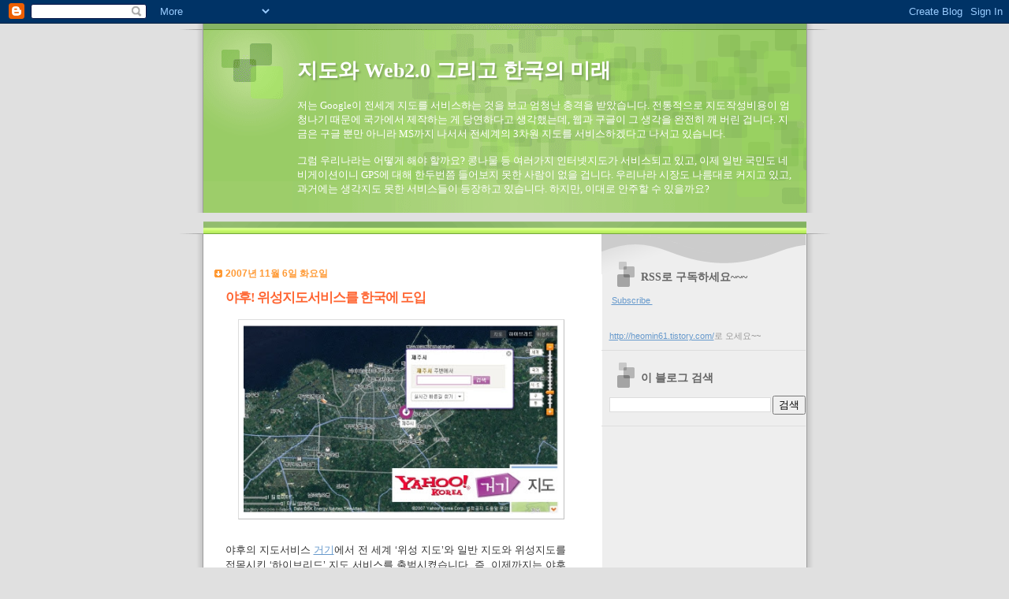

--- FILE ---
content_type: text/html; charset=UTF-8
request_url: https://heomin61.blogspot.com/2007/11/blog-post_06.html?showComment=1361527020729
body_size: 16704
content:
<!DOCTYPE html>
<html xmlns='http://www.w3.org/1999/xhtml' xmlns:b='http://www.google.com/2005/gml/b' xmlns:data='http://www.google.com/2005/gml/data' xmlns:expr='http://www.google.com/2005/gml/expr'>
<head>
<link href='https://www.blogger.com/static/v1/widgets/2944754296-widget_css_bundle.css' rel='stylesheet' type='text/css'/>
<meta content='G8I0er6kgGDH2KkNZMHnrEp9vMw1ImA2PDNU8da8zP4=' name='verify-v1'/>
<meta content='text/html; charset=UTF-8' http-equiv='Content-Type'/>
<meta content='blogger' name='generator'/>
<link href='https://heomin61.blogspot.com/favicon.ico' rel='icon' type='image/x-icon'/>
<link href='http://heomin61.blogspot.com/2007/11/blog-post_06.html' rel='canonical'/>
<link rel="alternate" type="application/atom+xml" title="지도와 Web2.0 그리고 한국의 미래 - Atom" href="https://heomin61.blogspot.com/feeds/posts/default" />
<link rel="alternate" type="application/rss+xml" title="지도와 Web2.0 그리고 한국의 미래 - RSS" href="https://heomin61.blogspot.com/feeds/posts/default?alt=rss" />
<link rel="service.post" type="application/atom+xml" title="지도와 Web2.0 그리고 한국의 미래 - Atom" href="https://www.blogger.com/feeds/8934657019681489221/posts/default" />

<link rel="alternate" type="application/atom+xml" title="지도와 Web2.0 그리고 한국의 미래 - Atom" href="https://heomin61.blogspot.com/feeds/4364607155418822371/comments/default" />
<!--Can't find substitution for tag [blog.ieCssRetrofitLinks]-->
<link href='http://cfs3.tistory.com/upload_control/download.blog?fhandle=YmxvZzI5N0BmczMudGlzdG9yeS5jb206L2F0dGFjaC8wLzY2LmpwZw==' rel='image_src'/>
<meta content='http://heomin61.blogspot.com/2007/11/blog-post_06.html' property='og:url'/>
<meta content='야후! 위성지도서비스를 한국에 도입' property='og:title'/>
<meta content='야후의 지도서비스 거기 에서 전 세계 ‘위성 지도’와 일반 지도와 위성지도를 접목시킨 ‘하이브리드’ 지도 서비스를 출범시켰습니다. 즉, 이제까지는 야후 코리아 지도서비스에서 우리나라 지도만 볼 수 있었으나, 야후 본사의 글로벌 지도  플랫폼인 ‘갈릴레...' property='og:description'/>
<meta content='https://lh3.googleusercontent.com/blogger_img_proxy/[base64]w1200-h630-p-k-no-nu' property='og:image'/>
<title>지도와 Web2.0 그리고 한국의 미래: 야후! 위성지도서비스를 한국에 도입</title>
<style id='page-skin-1' type='text/css'><!--
/*
Blogger Template Style
Name:     TicTac
Author:   Dan Cederholm
URL:      www.simplebits.com
Date:     1 March 2004
Updated by: Blogger Team
*/
/* Variable definitions
====================
<Variable name="textcolor" description="Text Color"
type="color" default="#333">
<Variable name="pagetitlecolor" description="Page Header Color"
type="color" default="#FFF">
<Variable name="datecolor" description="Date Header Color"
type="color" default="#f93">
<Variable name="titlecolor" description="Post Title Color"
type="color" default="#f63">
<Variable name="footercolor" description="Post Footer Color"
type="color" default="#999">
<Variable name="sidebartextcolor" description="Sidebar Text Color"
type="color" default="#999">
<Variable name="sidebarcolor" description="Sidebar Title Color"
type="color" default="#666">
<Variable name="linkcolor" description="Link Color"
type="color" default="#69c">
<Variable name="visitedlinkcolor" description="Visited Link Color"
type="color" default="#666699">
<Variable name="bodyfont" description="Text Font"
type="font"
default="normal normal 100% Verdana, sans-serif">
<Variable name="pagetitlefont" description="Page Header Font"
type="font" default="normal normal 100% 'Lucida Grande','Trebuchet MS'">
<Variable name="titlefont" description="Post Title Font"
type="font" default="normal bold 130% 'Lucida Grande','Trebuchet MS'">
<Variable name="sidebarheaderfont" description="Sidebar Title Font"
type="font" default="normal bold 130% 'Lucida Grande','Trebuchet MS'">
*/
/* ---( page defaults )--- */
body {
margin: 0;
padding: 0;
font-size: small;
text-align: center;
color: #333333;
background: #e0e0e0;
}
blockquote {
margin: 0 0 0 30px;
padding: 10px 0 0 20px;
font-size: 88%;
line-height: 1.5em;
color: #666;
background: url(//www.blogblog.com/tictac/quotes.gif) no-repeat top left;
}
blockquote p {
margin-top: 0;
}
abbr, acronym {
cursor: help;
font-style: normal;
border-bottom: 1px dotted;
}
code {
color: #f63;
}
hr {
display: none;
}
img {
border: none;
}
/* unordered list style */
ul {
list-style: none;
margin-left: 10px;
padding: 0;
}
li {
list-style: none;
padding-left: 14px;
margin-bottom: 3px;
background: url(//www.blogblog.com/tictac/tictac_orange.gif) no-repeat 0 6px;
}
/* links */
a:link {
color: #6699cc;
}
a:visited {
color: #666699;
}
a:hover {
color: #693;
}
a:active {
color: #cc3333;
text-decoration: none;
}
/* ---( layout structure )---*/
#outer-wrapper {
width: 847px;
margin: 0px auto 0;
text-align: left;
font: normal normal 100% Verdana, sans-serif;
background: url(//www.blogblog.com/tictac/tile.gif) repeat-y;
}
#content-wrapper {
margin-left: 42px; /* to avoid the border image */
width: 763px;
}
#main {
float: left;
width: 460px;
margin: 20px 0 0 0;
padding: 0 0 0 1em;
line-height: 1.5em;
word-wrap: break-word; /* fix for long text breaking sidebar float in IE */
overflow: hidden;     /* fix for long non-text content breaking IE sidebar float */
}
#sidebar {
float: right;
width: 259px;
padding: 20px 0px 0 0;
font-size: 85%;
line-height: 1.4em;
color: #999999;
background: url(//www.blogblog.com/tictac/sidebar_bg.gif) no-repeat 0 0;
word-wrap: break-word; /* fix for long text breaking sidebar float in IE */
overflow: hidden;     /* fix for long non-text content breaking IE sidebar float */
}
/* ---( header and site name )--- */
#header-wrapper {
margin: 0;
padding: 0;
font: normal normal 100% 'Lucida Grande','Trebuchet MS';
background: #e0e0e0 url(//www.blogblog.com/tictac/top_div.gif) no-repeat 0px 0px;
}
#header {
margin: 0;
padding: 25px 60px 35px 160px;
color: #FFFFFF;
background: url(//www.blogblog.com/tictac/top_h1.gif) no-repeat bottom left;
}
#header h1 {
font-size: 200%;
text-shadow: #81A75B 2px 2px 2px;
}
#header h1 a {
text-decoration: none;
color: #FFFFFF;
}
#header h1 a:hover {
color: #eee;
}
/* ---( main column )--- */
h2.date-header {
margin-top: 0;
padding-left: 14px;
font-size: 90%;
color: #ff9933;
background: url(//www.blogblog.com/tictac/date_icon.gif) no-repeat 0 50%;
}
.post h3 {
margin-top: 0;
font: normal bold 130% 'Lucida Grande','Trebuchet MS';
letter-spacing: -1px;
color: #ff6633;
}
.post {
margin: 0 0 1.5em 0;
padding: 0 0 1.5em 14px;
border-bottom: 1px solid #ddd;
}
.post h3 a,
.post h3 a:visited {
color: #ff6633;
text-decoration: none;
}
.post-footer {
margin: 0;
padding: 0 0 0 14px;
font-size: 88%;
color: #999999;
background: url(//www.blogblog.com/tictac/tictac_grey.gif) no-repeat 0 8px;
}
.post img {
padding: 6px;
border-top: 1px solid #ddd;
border-left: 1px solid #ddd;
border-bottom: 1px solid #c0c0c0;
border-right: 1px solid #c0c0c0;
}
.feed-links {
clear: both;
line-height: 2.5em;
}
#blog-pager-newer-link {
float: left;
}
#blog-pager-older-link {
float: right;
}
#blog-pager {
text-align: center;
}
/* comment styles */
#comments {
padding-top: 10px;
font-size: 85%;
line-height: 1.5em;
color: #666;
background: #eee url(//www.blogblog.com/tictac/comments_curve.gif) no-repeat top left;
}
#comments h4 {
margin: 20px 0 15px 0;
padding: 8px 0 0 40px;
font-family: "Lucida Grande", "Trebuchet MS";
font-size: 130%;
color: #666;
background: url(//www.blogblog.com/tictac/bubbles.gif) no-repeat 10px 0;
height: 29px !important; /* for most browsers */
height /**/:37px; /* for IE5/Win */
}
#comments ul {
margin-left: 0;
}
#comments li {
background: none;
padding-left: 0;
}
.comment-body {
padding: 0 10px 0 25px;
background: url(//www.blogblog.com/tictac/tictac_orange.gif) no-repeat 10px 5px;
}
.comment-body p {
margin-bottom: 0;
}
.comment-author {
margin: 4px 0 0 0;
padding: 0 10px 0 60px;
color: #999;
background: url(//www.blogblog.com/tictac/comment_arrow.gif) no-repeat 44px 2px;
}
.comment-footer {
border-bottom: 1px solid #ddd;
padding-bottom: 1em;
}
.deleted-comment {
font-style:italic;
color:gray;
}
/* ---( sidebar )--- */
.sidebar h2 {
margin: 0 0 0 0;
padding: 25px 0 0 40px;
font: normal bold 130% 'Lucida Grande','Trebuchet MS';
color: #666666;
height: 32px;
background: url(//www.blogblog.com/tictac/sidebar_icon.gif) no-repeat 10px 15px;
height: 32px !important; /* for most browsers */
height /**/:57px; /* for IE5/Win */
}
.sidebar .widget {
margin: 0;
padding: 0 0 10px 10px;
border-bottom: 1px solid #ddd;
}
.sidebar li {
background: url(//www.blogblog.com/tictac/tictac_green.gif) no-repeat 0 5px;
}
.profile-textblock {
clear: both;
margin-left: 0;
}
.profile-img {
float: left;
margin: 0 5px 5px 0;
border: 1px solid #ddd;
padding: 4px;
}
/* ---( footer )--- */
.clear { /* to fix IE6 padding-top issue */
clear: both;
}
#footer-wrapper {
margin: 0;
padding: 0 0 9px 0;
font-size: 85%;
color: #ddd;
background: url(//www.blogblog.com/tictac/bottom_sill.gif) no-repeat bottom left;
}
#footer {
margin: 0;
padding: 20px 320px 20px 95px;
background: url(//www.blogblog.com/tictac/bottom_sash.gif) no-repeat top left;
}
/** Page structure tweaks for layout editor wireframe */
body#layout #outer-wrapper,
body#layout #main,
body#layout #sidebar {
padding-top: 0;
margin-top: 0;
}
body#layout #outer-wrapper,
body#layout #content-wrapper {
width: 740px;
}
body#layout #sidebar {
margin-right: 0;
margin-bottom: 1em;
}
body#layout #header,
body#layout #footer,
body#layout #main {
padding: 0;
}
body#layout #content-wrapper {
margin: 0px;
}

--></style>
<link href='https://www.blogger.com/dyn-css/authorization.css?targetBlogID=8934657019681489221&amp;zx=fe591aa2-f77e-4c79-ab0b-d0468952f765' media='none' onload='if(media!=&#39;all&#39;)media=&#39;all&#39;' rel='stylesheet'/><noscript><link href='https://www.blogger.com/dyn-css/authorization.css?targetBlogID=8934657019681489221&amp;zx=fe591aa2-f77e-4c79-ab0b-d0468952f765' rel='stylesheet'/></noscript>
<meta name='google-adsense-platform-account' content='ca-host-pub-1556223355139109'/>
<meta name='google-adsense-platform-domain' content='blogspot.com'/>

<!-- data-ad-client=ca-pub-9675100779061053 -->

</head>
<body>
<div class='navbar section' id='navbar'><div class='widget Navbar' data-version='1' id='Navbar1'><script type="text/javascript">
    function setAttributeOnload(object, attribute, val) {
      if(window.addEventListener) {
        window.addEventListener('load',
          function(){ object[attribute] = val; }, false);
      } else {
        window.attachEvent('onload', function(){ object[attribute] = val; });
      }
    }
  </script>
<div id="navbar-iframe-container"></div>
<script type="text/javascript" src="https://apis.google.com/js/platform.js"></script>
<script type="text/javascript">
      gapi.load("gapi.iframes:gapi.iframes.style.bubble", function() {
        if (gapi.iframes && gapi.iframes.getContext) {
          gapi.iframes.getContext().openChild({
              url: 'https://www.blogger.com/navbar/8934657019681489221?po\x3d4364607155418822371\x26origin\x3dhttps://heomin61.blogspot.com',
              where: document.getElementById("navbar-iframe-container"),
              id: "navbar-iframe"
          });
        }
      });
    </script><script type="text/javascript">
(function() {
var script = document.createElement('script');
script.type = 'text/javascript';
script.src = '//pagead2.googlesyndication.com/pagead/js/google_top_exp.js';
var head = document.getElementsByTagName('head')[0];
if (head) {
head.appendChild(script);
}})();
</script>
</div></div>
<div id='outer-wrapper'><div id='wrap2'>
<!-- skip links for text browsers -->
<span id='skiplinks' style='display:none;'>
<a href='#main'>skip to main </a> |
      <a href='#sidebar'>skip to sidebar</a>
</span>
<div id='header-wrapper'>
<div class='header section' id='header'><div class='widget Header' data-version='1' id='Header1'>
<div id='header-inner'>
<div class='titlewrapper'>
<h1 class='title'>
<a href='https://heomin61.blogspot.com/'>
지도와 Web2.0 그리고 한국의 미래
</a>
</h1>
</div>
<div class='descriptionwrapper'>
<p class='description'><span>저는 Google이 전세계 지도를 서비스하는 것을 보고 엄청난 충격을 받았습니다. 전통적으로 지도작성비용이 엄청나기 때문에 국가에서 제작하는 게 당연하다고 생각했는데, 웹과 구글이 그 생각을 완전히 깨 버린 겁니다. 지금은 구글 뿐만 아니라 MS까지 나서서 전세계의 3차원 지도를 서비스하겠다고 나서고 있습니다.<br><br> 

그럼 우리나라는 어떻게 해야 할까요? 콩나물 등 여러가지 인터넷지도가 서비스되고 있고, 이제 일반 국민도 네비게이션이니 GPS에 대해 한두번쯤 들어보지 못한 사람이 없을 겁니다. 우리나라 시장도 나름대로 커지고 있고, 과거에는 생각지도 못한 서비스들이 등장하고 있습니다. 하지만, 이대로 안주할 수 있을까요?</span></p>
</div>
</div>
</div></div>
</div>
<div id='content-wrapper'>
<div id='crosscol-wrapper' style='text-align:center'>
<div class='crosscol no-items section' id='crosscol'></div>
</div>
<div id='main-wrapper'>
<div class='main section' id='main'><div class='widget AdSense' data-version='1' id='AdSense2'>
<div class='widget-content'>
<script type="text/javascript"><!--
google_ad_client="pub-9675100779061053";
google_ad_host="pub-1556223355139109";
google_ad_host_channel="00000";
google_ad_width=468;
google_ad_height=15;
google_ad_format="468x15_0ads_al";
google_color_border="FFFFFF";
google_color_bg="FFFFFF";
google_color_link="333333";
google_color_url="FF6633";
google_color_text="FF9933";
//--></script>
<script type="text/javascript" src="//pagead2.googlesyndication.com/pagead/show_ads.js">
</script>
<div class='clear'></div>
</div>
</div><div class='widget Blog' data-version='1' id='Blog1'>
<div class='blog-posts hfeed'>

          <div class="date-outer">
        
<h2 class='date-header'><span>2007년 11월 6일 화요일</span></h2>

          <div class="date-posts">
        
<div class='post-outer'>
<div class='post hentry'>
<a name='4364607155418822371'></a>
<h3 class='post-title entry-title'>
<a href='https://heomin61.blogspot.com/2007/11/blog-post_06.html'>야후! 위성지도서비스를 한국에 도입</a>
</h3>
<div class='post-header-line-1'></div>
<div class='post-body entry-content'>
<p><a href="http://cfs3.tistory.com/upload_control/download.blog?fhandle=YmxvZzI5N0BmczMudGlzdG9yeS5jb206L2F0dGFjaC8wLzY2LmpwZw==" onblur="try {parent.deselectBloggerImageGracefully();} catch(e) {}"><img alt="" border="0" src="https://lh3.googleusercontent.com/blogger_img_proxy/[base64]s0-d" style="margin: 0px auto 10px; display: block; text-align: center; cursor: pointer; width: 400px;"></a><br />야후의 지도서비스 <a href="http://kr.gugi.yahoo.com/map/">거기</a>에서 전 세계 &#8216;위성 지도&#8217;와 일반 지도와 위성지도를 접목시킨 &#8216;하이브리드&#8217; 지도 서비스를 출범시켰습니다. 즉, 이제까지는 야후 코리아 지도서비스에서 우리나라 지도만 볼 수 있었으나, <a href="http://maps.yahoo.com/">야후 본사의 글로벌 지도</a> 플랫폼인 &#8216;갈릴레오&#8217;와 결합한 <위성 지도>와 나브텍, 텔레아틀라스에서 제공하는 <세계 지도>를 제공하게 됨으로써, 야후 거기에만 들어가면 전세계 벡터지도및 위성지도를 볼수 있게 되었다는 것입니다.<br /><br />이러한 변화로 우리나라 사용자들은 다음과 같은 혜택을 받을 수 있게 되었습니다.<br /><ul><li>하나의 사이트에서 전세계의 지도를 볼 수 있게 되었다.</li><li>우리나라 지역에 대해서도 위성지도와 벡터맵을 함께 볼 수 있게 되었다. (현재 <a href="http://www.congnamul.com/">콩나물</a>에서만 서비스 중이며, <a href="http://heomin61.blogspot.com/2007/10/blog-post_596.html">위성지도와 벡터맵을 볼 수 있는 매쉬업</a> 있음)</li></ul>벡터맵의 경우   SK텔레콤 엔나비의 내비게이션 지도를 사용하고 있습니다. (예전엔 어떤 지도를 썼는지 모르겠네요)<br /><br />위성영상의 경우, 외국 주요도시에서는 10cm 급의 항공사진도 제공하지만, 우리나라지역에 대해서는 현재 4m급 해상도만 지원하고 있습니다. <a href="http://www.donga.com/fbin/output?rss=1&amp;n=200711050264">동아닷컴의 기사</a>에 따르면 "국내법에 따라 해상도 4m 이상의 사진을 제공"한다고 합니다. <span style="font-weight: bold;"><-2007년부터 해상도 50cm까지는 제공할수 있도록 변경되었는데 몰랐던 모양이네요...</span><br /><br />그러나, <a href="http://maps.yahoo.com/">야후 본사의 지도서비스(http://maps.yahoo.com/)</a>에 들어가보면 우리나라 지역에 대해서는 도로지도가 나오지 않습니다. 이는 측량법령에 의하여 대축척지도를 반출하기 위해서는 국토지리정보원장의 승인을 받아야 하는데, 현재까지 국토지리정보원에서는 일부 학술적인 목적외에는 반출승인을 해 준 적이 없기 때문입니다.<br /><br />전반적으로 야후맵을 보면... 구글어스/구글맵이나 버추얼어스에 비해 너무 초라하다는 느낌이 듭니다. 3D 모델도 없고... API는 제공하는 걸로 알고 있지만, 그다지 매쉬업도 활성화되어 있지 않고요.<br /><br />민, 푸른하늘</p>
<div style='clear: both;'></div>
</div>
<div class='post-footer'>
<script charset="utf-8" src="//feeds.feedburner.com/~s/blogspot/InternetMap?i=https://heomin61.blogspot.com/2007/11/blog-post_06.html" type="text/javascript"></script>
<p class='post-footer-line post-footer-line-1'><span class='post-author vcard'>
작성자:
<span class='fn'>푸른하늘</span>
</span>
<span class='post-timestamp'>
시간:
<a class='timestamp-link' href='https://heomin61.blogspot.com/2007/11/blog-post_06.html' rel='bookmark' title='permanent link'><abbr class='published' title='2007-11-06T15:18:00+09:00'>PM 3:18</abbr></a>
</span>
<span class='post-comment-link'>
</span>
<span class='post-icons'>
<span class='item-action'>
<a href='https://www.blogger.com/email-post/8934657019681489221/4364607155418822371' title='이메일 전송'>
<span class='email-post-icon'>&#160;</span>
</a>
</span>
<span class='item-control blog-admin pid-462867464'>
<a href='https://www.blogger.com/post-edit.g?blogID=8934657019681489221&postID=4364607155418822371&from=pencil' title='게시물 수정'>
<img alt='' class='icon-action' height='18' src='https://resources.blogblog.com/img/icon18_edit_allbkg.gif' width='18'/>
</a>
</span>
</span>
</p>
<p class='post-footer-line post-footer-line-2'><span class='post-labels'>
tag :
<a href='https://heomin61.blogspot.com/search/label/%EC%9C%84%EC%84%B1%EC%82%AC%EC%A7%84' rel='tag'>위성사진</a>,
<a href='https://heomin61.blogspot.com/search/label/%EC%9D%B8%ED%84%B0%EB%84%B7%EC%A7%80%EB%8F%84' rel='tag'>인터넷지도</a>
</span>
</p>
<p class='post-footer-line post-footer-line-3'></p>
</div>
</div>
<div class='comments' id='comments'>
<a name='comments'></a>
<h4>댓글 16개:</h4>
<div id='Blog1_comments-block-wrapper'>
<dl class='avatar-comment-indent' id='comments-block'>
<dt class='comment-author ' id='c4299186247001478939'>
<a name='c4299186247001478939'></a>
<div class="avatar-image-container vcard"><span dir="ltr"><a href="https://www.blogger.com/profile/10686711070477281035" target="" rel="nofollow" onclick="" class="avatar-hovercard" id="av-4299186247001478939-10686711070477281035"><img src="https://resources.blogblog.com/img/blank.gif" width="35" height="35" class="delayLoad" style="display: none;" longdesc="//2.bp.blogspot.com/_Bo2RKxBwbA4/Sas8PpuSTzI/AAAAAAAAAE0/2axHskqhk7c/S45-s35/RTW_logo_rgb_sma.jpg" alt="" title="&#50732;&#47532;">

<noscript><img src="//2.bp.blogspot.com/_Bo2RKxBwbA4/Sas8PpuSTzI/AAAAAAAAAE0/2axHskqhk7c/S45-s35/RTW_logo_rgb_sma.jpg" width="35" height="35" class="photo" alt=""></noscript></a></span></div>
<a href='https://www.blogger.com/profile/10686711070477281035' rel='nofollow'>올리</a>
:
</dt>
<dd class='comment-body' id='Blog1_cmt-4299186247001478939'>
<p>
혹시 "2007년부터 해상도 50cm까지는 제공할수 있도록 변경되었는데 몰랐던 모양이네요..." 라고 하셨는데요.<BR/><BR/>그 자료를 어디서 확인할 수 있을까요?
</p>
</dd>
<dd class='comment-footer'>
<span class='comment-timestamp'>
<a href='https://heomin61.blogspot.com/2007/11/blog-post_06.html?showComment=1194342180000#c4299186247001478939' title='comment permalink'>
2007년 11월 6일 PM 6:43
</a>
<span class='item-control blog-admin pid-372105421'>
<a class='comment-delete' href='https://www.blogger.com/comment/delete/8934657019681489221/4299186247001478939' title='덧글 삭제'>
<img src='https://resources.blogblog.com/img/icon_delete13.gif'/>
</a>
</span>
</span>
</dd>
<dt class='comment-author blog-author' id='c1626532525006137288'>
<a name='c1626532525006137288'></a>
<div class="avatar-image-container vcard"><span dir="ltr"><a href="https://www.blogger.com/profile/09352959706720179432" target="" rel="nofollow" onclick="" class="avatar-hovercard" id="av-1626532525006137288-09352959706720179432"><img src="https://resources.blogblog.com/img/blank.gif" width="35" height="35" class="delayLoad" style="display: none;" longdesc="" alt="" title="&#54392;&#47480;&#54616;&#45720;">

<noscript><img src="" width="35" height="35" class="photo" alt=""></noscript></a></span></div>
<a href='https://www.blogger.com/profile/09352959706720179432' rel='nofollow'>푸른하늘</a>
:
</dt>
<dd class='comment-body' id='Blog1_cmt-1626532525006137288'>
<p>
건설교통부훈령 제653호로 고시되었습니다. 제가 자료를 올려드릴 수는 없구요, 건설교통부 국토정보기획팀으로 연락해보시면 확인하실 수 있을 겁니다.
</p>
</dd>
<dd class='comment-footer'>
<span class='comment-timestamp'>
<a href='https://heomin61.blogspot.com/2007/11/blog-post_06.html?showComment=1194396180000#c1626532525006137288' title='comment permalink'>
2007년 11월 7일 AM 9:43
</a>
<span class='item-control blog-admin pid-462867464'>
<a class='comment-delete' href='https://www.blogger.com/comment/delete/8934657019681489221/1626532525006137288' title='덧글 삭제'>
<img src='https://resources.blogblog.com/img/icon_delete13.gif'/>
</a>
</span>
</span>
</dd>
<dt class='comment-author ' id='c8149474608640237674'>
<a name='c8149474608640237674'></a>
<div class="avatar-image-container avatar-stock"><span dir="ltr"><img src="//resources.blogblog.com/img/blank.gif" width="35" height="35" alt="" title="&#51061;&#47749;">

</span></div>
익명
:
</dt>
<dd class='comment-body' id='Blog1_cmt-8149474608640237674'>
<p>
미국 본사 야후지도를 보면 어떤 연유인지 모르지만 오래전 부터 한국의 부산 근방만 구글보다 선명하고 넓은 지역의 고해상도 위성영상을 제공하고 있습니다. 한국 야후 지도는 도로,지형지물 정보는 보이는 대신 위성영상은 전체적으로 특정레벨 이상은 못보게 되어있네요.
</p>
</dd>
<dd class='comment-footer'>
<span class='comment-timestamp'>
<a href='https://heomin61.blogspot.com/2007/11/blog-post_06.html?showComment=1194398220000#c8149474608640237674' title='comment permalink'>
2007년 11월 7일 AM 10:17
</a>
<span class='item-control blog-admin pid-1531516527'>
<a class='comment-delete' href='https://www.blogger.com/comment/delete/8934657019681489221/8149474608640237674' title='덧글 삭제'>
<img src='https://resources.blogblog.com/img/icon_delete13.gif'/>
</a>
</span>
</span>
</dd>
<dt class='comment-author blog-author' id='c4589639561484546342'>
<a name='c4589639561484546342'></a>
<div class="avatar-image-container vcard"><span dir="ltr"><a href="https://www.blogger.com/profile/09352959706720179432" target="" rel="nofollow" onclick="" class="avatar-hovercard" id="av-4589639561484546342-09352959706720179432"><img src="https://resources.blogblog.com/img/blank.gif" width="35" height="35" class="delayLoad" style="display: none;" longdesc="" alt="" title="&#54392;&#47480;&#54616;&#45720;">

<noscript><img src="" width="35" height="35" class="photo" alt=""></noscript></a></span></div>
<a href='https://www.blogger.com/profile/09352959706720179432' rel='nofollow'>푸른하늘</a>
:
</dt>
<dd class='comment-body' id='Blog1_cmt-4589639561484546342'>
<p>
본사 야후에 부산근방만 고해상도 영상이 있다는 건 처음 알았네요. 버추얼어스도 부산만 고해상도인데요.
</p>
</dd>
<dd class='comment-footer'>
<span class='comment-timestamp'>
<a href='https://heomin61.blogspot.com/2007/11/blog-post_06.html?showComment=1194408060000#c4589639561484546342' title='comment permalink'>
2007년 11월 7일 PM 1:01
</a>
<span class='item-control blog-admin pid-462867464'>
<a class='comment-delete' href='https://www.blogger.com/comment/delete/8934657019681489221/4589639561484546342' title='덧글 삭제'>
<img src='https://resources.blogblog.com/img/icon_delete13.gif'/>
</a>
</span>
</span>
</dd>
<dt class='comment-author ' id='c1466989163535963715'>
<a name='c1466989163535963715'></a>
<div class="avatar-image-container avatar-stock"><span dir="ltr"><img src="//resources.blogblog.com/img/blank.gif" width="35" height="35" alt="" title="&#51061;&#47749;">

</span></div>
익명
:
</dt>
<dd class='comment-body' id='Blog1_cmt-1466989163535963715'>
<p>
국정원의 유권해석이 50cm는 불가능하며, 51cm부터는 가능하다고 합니다. 조금은 황당하지만 실제로 그렇게 유권해석이 나왔습니다. 조금은 황당하죠?
</p>
</dd>
<dd class='comment-footer'>
<span class='comment-timestamp'>
<a href='https://heomin61.blogspot.com/2007/11/blog-post_06.html?showComment=1194420240000#c1466989163535963715' title='comment permalink'>
2007년 11월 7일 PM 4:24
</a>
<span class='item-control blog-admin pid-1531516527'>
<a class='comment-delete' href='https://www.blogger.com/comment/delete/8934657019681489221/1466989163535963715' title='덧글 삭제'>
<img src='https://resources.blogblog.com/img/icon_delete13.gif'/>
</a>
</span>
</span>
</dd>
<dt class='comment-author blog-author' id='c4053638749602342181'>
<a name='c4053638749602342181'></a>
<div class="avatar-image-container vcard"><span dir="ltr"><a href="https://www.blogger.com/profile/09352959706720179432" target="" rel="nofollow" onclick="" class="avatar-hovercard" id="av-4053638749602342181-09352959706720179432"><img src="https://resources.blogblog.com/img/blank.gif" width="35" height="35" class="delayLoad" style="display: none;" longdesc="" alt="" title="&#54392;&#47480;&#54616;&#45720;">

<noscript><img src="" width="35" height="35" class="photo" alt=""></noscript></a></span></div>
<a href='https://www.blogger.com/profile/09352959706720179432' rel='nofollow'>푸른하늘</a>
:
</dt>
<dd class='comment-body' id='Blog1_cmt-4053638749602342181'>
<p>
조금이 아니라... 많이 황당한 거 아닙니까? ㅎㅎ
</p>
</dd>
<dd class='comment-footer'>
<span class='comment-timestamp'>
<a href='https://heomin61.blogspot.com/2007/11/blog-post_06.html?showComment=1194425520000#c4053638749602342181' title='comment permalink'>
2007년 11월 7일 PM 5:52
</a>
<span class='item-control blog-admin pid-462867464'>
<a class='comment-delete' href='https://www.blogger.com/comment/delete/8934657019681489221/4053638749602342181' title='덧글 삭제'>
<img src='https://resources.blogblog.com/img/icon_delete13.gif'/>
</a>
</span>
</span>
</dd>
<dt class='comment-author ' id='c4231627140931166226'>
<a name='c4231627140931166226'></a>
<div class="avatar-image-container avatar-stock"><span dir="ltr"><img src="//resources.blogblog.com/img/blank.gif" width="35" height="35" alt="" title="&#51061;&#47749;">

</span></div>
익명
:
</dt>
<dd class='comment-body' id='Blog1_cmt-4231627140931166226'>
<p>
구글 기사에서도 4미터-보안시설로 보았는데 아마 잘알고 계신듯 싶네요 50센치 유권해석? 은 다른 내용-보안시설과 상관 없이-인가 보네요
</p>
</dd>
<dd class='comment-footer'>
<span class='comment-timestamp'>
<a href='https://heomin61.blogspot.com/2007/11/blog-post_06.html?showComment=1194592500000#c4231627140931166226' title='comment permalink'>
2007년 11월 9일 PM 4:15
</a>
<span class='item-control blog-admin pid-1531516527'>
<a class='comment-delete' href='https://www.blogger.com/comment/delete/8934657019681489221/4231627140931166226' title='덧글 삭제'>
<img src='https://resources.blogblog.com/img/icon_delete13.gif'/>
</a>
</span>
</span>
</dd>
<dt class='comment-author blog-author' id='c6348976911976654146'>
<a name='c6348976911976654146'></a>
<div class="avatar-image-container vcard"><span dir="ltr"><a href="https://www.blogger.com/profile/09352959706720179432" target="" rel="nofollow" onclick="" class="avatar-hovercard" id="av-6348976911976654146-09352959706720179432"><img src="https://resources.blogblog.com/img/blank.gif" width="35" height="35" class="delayLoad" style="display: none;" longdesc="" alt="" title="&#54392;&#47480;&#54616;&#45720;">

<noscript><img src="" width="35" height="35" class="photo" alt=""></noscript></a></span></div>
<a href='https://www.blogger.com/profile/09352959706720179432' rel='nofollow'>푸른하늘</a>
:
</dt>
<dd class='comment-body' id='Blog1_cmt-6348976911976654146'>
<p>
보안시설은 위장처리를 해야합니다~
</p>
</dd>
<dd class='comment-footer'>
<span class='comment-timestamp'>
<a href='https://heomin61.blogspot.com/2007/11/blog-post_06.html?showComment=1194608820000#c6348976911976654146' title='comment permalink'>
2007년 11월 9일 PM 8:47
</a>
<span class='item-control blog-admin pid-462867464'>
<a class='comment-delete' href='https://www.blogger.com/comment/delete/8934657019681489221/6348976911976654146' title='덧글 삭제'>
<img src='https://resources.blogblog.com/img/icon_delete13.gif'/>
</a>
</span>
</span>
</dd>
<dt class='comment-author ' id='c1802836707090382616'>
<a name='c1802836707090382616'></a>
<div class="avatar-image-container avatar-stock"><span dir="ltr"><img src="//resources.blogblog.com/img/blank.gif" width="35" height="35" alt="" title="&#51061;&#47749;">

</span></div>
익명
:
</dt>
<dd class='comment-body' id='Blog1_cmt-1802836707090382616'>
<p>
I really like your blog.. very nice colors &amp; theme.<br />Did you design this website yourself or did you hire someone to do it for you?<br />Plz respond as I&#39;m looking to create my own blog and would like to find out where u got this from. cheers<br /><br />Feel free to visit my web page; <a href="http://www.kiazzakiazza.com/index.php?do=/profile-4571/info/" rel="nofollow">bmi calculator female</a><br /><i>my site</i> &gt; <b><a href="http://www.bffe.com.au/index.php?do=/blog/119531/how-to-determine-your-ideal-body-weight/" rel="nofollow">bmi calculator</a></b>
</p>
</dd>
<dd class='comment-footer'>
<span class='comment-timestamp'>
<a href='https://heomin61.blogspot.com/2007/11/blog-post_06.html?showComment=1361527020729#c1802836707090382616' title='comment permalink'>
2013년 2월 22일 PM 6:57
</a>
<span class='item-control blog-admin pid-1531516527'>
<a class='comment-delete' href='https://www.blogger.com/comment/delete/8934657019681489221/1802836707090382616' title='덧글 삭제'>
<img src='https://resources.blogblog.com/img/icon_delete13.gif'/>
</a>
</span>
</span>
</dd>
<dt class='comment-author ' id='c4811471881606006463'>
<a name='c4811471881606006463'></a>
<div class="avatar-image-container avatar-stock"><span dir="ltr"><img src="//resources.blogblog.com/img/blank.gif" width="35" height="35" alt="" title="&#51061;&#47749;">

</span></div>
익명
:
</dt>
<dd class='comment-body' id='Blog1_cmt-4811471881606006463'>
<p>
I used to be able to find good info from your blog articles.<br /><br /><br /><br />Feel free to visit my weblog - <a href="http://pjetube.com/read_blog/18475/how-to-lose-10-pounds-a-month-healthily" rel="nofollow">calorie burn calculator</a>
</p>
</dd>
<dd class='comment-footer'>
<span class='comment-timestamp'>
<a href='https://heomin61.blogspot.com/2007/11/blog-post_06.html?showComment=1361945659029#c4811471881606006463' title='comment permalink'>
2013년 2월 27일 PM 3:14
</a>
<span class='item-control blog-admin pid-1531516527'>
<a class='comment-delete' href='https://www.blogger.com/comment/delete/8934657019681489221/4811471881606006463' title='덧글 삭제'>
<img src='https://resources.blogblog.com/img/icon_delete13.gif'/>
</a>
</span>
</span>
</dd>
<dt class='comment-author ' id='c2328268171592345647'>
<a name='c2328268171592345647'></a>
<div class="avatar-image-container avatar-stock"><span dir="ltr"><img src="//resources.blogblog.com/img/blank.gif" width="35" height="35" alt="" title="&#51061;&#47749;">

</span></div>
익명
:
</dt>
<dd class='comment-body' id='Blog1_cmt-2328268171592345647'>
<p>
Envision steering clear of suffering, the <br />pain and expense from suffering from this disease.<br />You will find two kinds of diabetesType 1 and Type 2.<br />Experts think this as a result of our changing tissues.<br /><br />my web site :: <a href="http://www.ieckhulna.com/an-up-date-on-fast-options-for-diabetes-drugs/" rel="nofollow">diabetes drug heart attack</a>
</p>
</dd>
<dd class='comment-footer'>
<span class='comment-timestamp'>
<a href='https://heomin61.blogspot.com/2007/11/blog-post_06.html?showComment=1401930148491#c2328268171592345647' title='comment permalink'>
2014년 6월 5일 AM 10:02
</a>
<span class='item-control blog-admin pid-1531516527'>
<a class='comment-delete' href='https://www.blogger.com/comment/delete/8934657019681489221/2328268171592345647' title='덧글 삭제'>
<img src='https://resources.blogblog.com/img/icon_delete13.gif'/>
</a>
</span>
</span>
</dd>
<dt class='comment-author ' id='c903343618338548199'>
<a name='c903343618338548199'></a>
<div class="avatar-image-container avatar-stock"><span dir="ltr"><img src="//resources.blogblog.com/img/blank.gif" width="35" height="35" alt="" title="&#51061;&#47749;">

</span></div>
익명
:
</dt>
<dd class='comment-body' id='Blog1_cmt-903343618338548199'>
<p>
I am in fact pleased to glance at this webpage posts which carries lots of valuable data, thanks for providing such <br />information.<br /><br />Here is my page <a href="http://zone23.net/?showimage=220" rel="nofollow">water removal restoration</a>
</p>
</dd>
<dd class='comment-footer'>
<span class='comment-timestamp'>
<a href='https://heomin61.blogspot.com/2007/11/blog-post_06.html?showComment=1402240821989#c903343618338548199' title='comment permalink'>
2014년 6월 9일 AM 12:20
</a>
<span class='item-control blog-admin pid-1531516527'>
<a class='comment-delete' href='https://www.blogger.com/comment/delete/8934657019681489221/903343618338548199' title='덧글 삭제'>
<img src='https://resources.blogblog.com/img/icon_delete13.gif'/>
</a>
</span>
</span>
</dd>
<dt class='comment-author ' id='c6015290664202988113'>
<a name='c6015290664202988113'></a>
<div class="avatar-image-container avatar-stock"><span dir="ltr"><img src="//resources.blogblog.com/img/blank.gif" width="35" height="35" alt="" title="&#51061;&#47749;">

</span></div>
익명
:
</dt>
<dd class='comment-body' id='Blog1_cmt-6015290664202988113'>
<p>
Oh my goodness! Amazing article dude! Many thanks, <br />However I am having troubles with your RSS.<br />I don&#39;t understand why I cannot join it. Is there anybody having similar RSS problems?<br />Anyone that knows the solution will you kindly respond?<br />Thanks!!<br /><br />my webpage :: <a href="https://www.youtube.com/watch?v=6a878jsp0Sw" rel="nofollow">manhattan building inspector</a>
</p>
</dd>
<dd class='comment-footer'>
<span class='comment-timestamp'>
<a href='https://heomin61.blogspot.com/2007/11/blog-post_06.html?showComment=1402535031498#c6015290664202988113' title='comment permalink'>
2014년 6월 12일 AM 10:03
</a>
<span class='item-control blog-admin pid-1531516527'>
<a class='comment-delete' href='https://www.blogger.com/comment/delete/8934657019681489221/6015290664202988113' title='덧글 삭제'>
<img src='https://resources.blogblog.com/img/icon_delete13.gif'/>
</a>
</span>
</span>
</dd>
<dt class='comment-author ' id='c1440645787131364615'>
<a name='c1440645787131364615'></a>
<div class="avatar-image-container avatar-stock"><span dir="ltr"><img src="//resources.blogblog.com/img/blank.gif" width="35" height="35" alt="" title="&#51061;&#47749;">

</span></div>
익명
:
</dt>
<dd class='comment-body' id='Blog1_cmt-1440645787131364615'>
<p>
It&#39;s in point of fact a great and helpful piece of information. I am glad that you just shared this <br />useful information with us. Please keep us informed like this.<br />Thanks for sharing.<br /><br />Check out my weblog <a href="https://www.youtube.com/watch?v=vk7esxRp9O0" rel="nofollow">new york insurance adjuster license</a>
</p>
</dd>
<dd class='comment-footer'>
<span class='comment-timestamp'>
<a href='https://heomin61.blogspot.com/2007/11/blog-post_06.html?showComment=1402809309581#c1440645787131364615' title='comment permalink'>
2014년 6월 15일 PM 2:15
</a>
<span class='item-control blog-admin pid-1531516527'>
<a class='comment-delete' href='https://www.blogger.com/comment/delete/8934657019681489221/1440645787131364615' title='덧글 삭제'>
<img src='https://resources.blogblog.com/img/icon_delete13.gif'/>
</a>
</span>
</span>
</dd>
<dt class='comment-author ' id='c2637753269137012306'>
<a name='c2637753269137012306'></a>
<div class="avatar-image-container avatar-stock"><span dir="ltr"><img src="//resources.blogblog.com/img/blank.gif" width="35" height="35" alt="" title="&#51061;&#47749;">

</span></div>
익명
:
</dt>
<dd class='comment-body' id='Blog1_cmt-2637753269137012306'>
<p>
You&#39;re so awesome! I do not think I have read anything like this before.<br />So nice to finbd someone with a few original thoughts on this issue.<br />Seriously.. many thanks for starting this up. This site is one <br />thing that is required on the internet, someone with <br />a little originality!<br /><br />my site <a href="http://Stevensbooks.com/dokuwiki/doku.php?id=a_portable_satellite_television_receiver_for_your_own_pc" rel="nofollow">Starlink fta receivers</a>
</p>
</dd>
<dd class='comment-footer'>
<span class='comment-timestamp'>
<a href='https://heomin61.blogspot.com/2007/11/blog-post_06.html?showComment=1403188296445#c2637753269137012306' title='comment permalink'>
2014년 6월 19일 PM 11:31
</a>
<span class='item-control blog-admin pid-1531516527'>
<a class='comment-delete' href='https://www.blogger.com/comment/delete/8934657019681489221/2637753269137012306' title='덧글 삭제'>
<img src='https://resources.blogblog.com/img/icon_delete13.gif'/>
</a>
</span>
</span>
</dd>
<dt class='comment-author ' id='c3030437593204253867'>
<a name='c3030437593204253867'></a>
<div class="avatar-image-container avatar-stock"><span dir="ltr"><img src="//resources.blogblog.com/img/blank.gif" width="35" height="35" alt="" title="&#51061;&#47749;">

</span></div>
익명
:
</dt>
<dd class='comment-body' id='Blog1_cmt-3030437593204253867'>
<p>
Thanks for your marvelous posting! I quite enjoyed reading it, you will be a <br />great author. I will remember to bookmark your blog and will eventually come <br />back in the foreseeable future. I want to encourage yourself to continue your great posts, have a nice afternoon!<br /><br />Also visit my blog post; <a href="http://www.kombes.com/blog/328388/making-the-most-of-your-advertising-and-marketing-with-search-engine-optimi/" rel="nofollow">click here</a>
</p>
</dd>
<dd class='comment-footer'>
<span class='comment-timestamp'>
<a href='https://heomin61.blogspot.com/2007/11/blog-post_06.html?showComment=1407349337535#c3030437593204253867' title='comment permalink'>
2014년 8월 7일 AM 3:22
</a>
<span class='item-control blog-admin pid-1531516527'>
<a class='comment-delete' href='https://www.blogger.com/comment/delete/8934657019681489221/3030437593204253867' title='덧글 삭제'>
<img src='https://resources.blogblog.com/img/icon_delete13.gif'/>
</a>
</span>
</span>
</dd>
</dl>
</div>
<p class='comment-footer'>
<a href='https://www.blogger.com/comment/fullpage/post/8934657019681489221/4364607155418822371' onclick='javascript:window.open(this.href, "bloggerPopup", "toolbar=0,location=0,statusbar=1,menubar=0,scrollbars=yes,width=640,height=500"); return false;'>댓글 쓰기</a>
</p>
</div>
</div>
<div class='inline-ad'>
<script type="text/javascript"><!--
google_ad_client="pub-9675100779061053";
google_ad_host="pub-1556223355139109";
google_ad_host_channel="00000";
google_ad_width=468;
google_ad_height=60;
google_ad_format="468x60_as";
google_ad_type="text";
google_color_border="EEEEEE";
google_color_bg="EEEEEE";
google_color_link="333333";
google_color_url="FF6633";
google_color_text="FF9933";
//--></script>
<script type="text/javascript" src="//pagead2.googlesyndication.com/pagead/show_ads.js">
</script>
</div>

        </div></div>
      
</div>
<div class='blog-pager' id='blog-pager'>
<span id='blog-pager-newer-link'>
<a class='blog-pager-newer-link' href='https://heomin61.blogspot.com/2007/11/sunlight-foundation-sheds-political.html' id='Blog1_blog-pager-newer-link' title='최근 게시물'>최근 게시물</a>
</span>
<span id='blog-pager-older-link'>
<a class='blog-pager-older-link' href='https://heomin61.blogspot.com/2007/11/android.html' id='Blog1_blog-pager-older-link' title='이전 게시물'>이전 게시물</a>
</span>
<a class='home-link' href='https://heomin61.blogspot.com/'>홈</a>
</div>
<div class='clear'></div>
<div class='post-feeds'>
<div class='feed-links'>
피드 구독하기:
<a class='feed-link' href='https://heomin61.blogspot.com/feeds/4364607155418822371/comments/default' target='_blank' type='application/atom+xml'>댓글 (Atom)</a>
</div>
</div>
</div></div>
</div>
<div id='sidebar-wrapper'>
<div class='sidebar section' id='sidebar'><div class='widget HTML' data-version='1' id='HTML1'>
<h2 class='title'>RSS로 구독하세요~~~</h2>
<div class='widget-content'>
<a href="http://feeds.feedburner.com/blogspot/InternetMap" rel="alternate" type="application/rss+xml"><img alt="" style="vertical-align:middle;border:0" src="https://lh3.googleusercontent.com/blogger_img_proxy/AEn0k_sAaRB9jqUsly2LSFz_7MZlG11cuQbO3AJX6SK1CLFq9w9i-I7YhHBzPBTWq-SwdrstKj50Z93dIOptRSQJ89KPFQRUCIg55mBh4BHKGIHbgdmIezg2xyZf5nJ5gA=s0-d"></a>&nbsp;<a href="http://feeds.feedburner.com/blogspot/InternetMap" rel="alternate" type="application/rss+xml">Subscribe   </a>&nbsp;&nbsp;&nbsp;&nbsp;&nbsp;&nbsp;&nbsp;&nbsp;&nbsp;&nbsp;&nbsp;<a href="http://feeds.feedburner.com/blogspot/InternetMap"><img width="88" style="vertical-align:middle;border:0" alt="" src="https://lh3.googleusercontent.com/blogger_img_proxy/AEn0k_usKT6EcFAp5w_ywFBJAg5cSCcH0iYotybdl_l6MBarHPo6br8HJXwYJMTGNuQPJwuidTKBooQPcri6GxBdMAFcOhK5ra3B37AHNIzvEqLZNTwj8kZauMxlQuzORwdzg-oHYPjMz1ehUjrB6h7wVtE51no=s0-d" height="26"></a><br/><br/><br/>

<a href="http://heomin61.tistory.com/">http://heomin61.tistory.com/</a>로 오세요~~
</div>
<div class='clear'></div>
</div><div class='widget BlogSearch' data-version='1' id='BlogSearch1'>
<h2 class='title'>이 블로그 검색</h2>
<div class='widget-content'>
<div id='BlogSearch1_form'>
<form action='https://heomin61.blogspot.com/search' class='gsc-search-box' target='_top'>
<table cellpadding='0' cellspacing='0' class='gsc-search-box'>
<tbody>
<tr>
<td class='gsc-input'>
<input autocomplete='off' class='gsc-input' name='q' size='10' title='search' type='text' value=''/>
</td>
<td class='gsc-search-button'>
<input class='gsc-search-button' title='search' type='submit' value='검색'/>
</td>
</tr>
</tbody>
</table>
</form>
</div>
</div>
<div class='clear'></div>
</div><div class='widget AdSense' data-version='1' id='AdSense1'>
<div class='widget-content'>
<script type="text/javascript"><!--
google_ad_client="pub-9675100779061053";
google_ad_host="pub-1556223355139109";
google_ad_host_channel="00000";
google_ad_width=200;
google_ad_height=200;
google_ad_format="200x200_as";
google_ad_type="text";
google_color_border="EEEEEE";
google_color_bg="EEEEEE";
google_color_link="333333";
google_color_url="FF6633";
google_color_text="FF9933";
//--></script>
<script type="text/javascript" src="//pagead2.googlesyndication.com/pagead/show_ads.js">
</script>
<div class='clear'></div>
</div>
</div><div class='widget HTML' data-version='1' id='HTML4'>
<h2 class='title'>최근 코멘트</h2>
<div class='widget-content'>
<script style="text/javascript" src="//giga.ovh.org/rc"></script><script style="text/javascript">var a_rc=5;var m_rc=true;var n_rc=true;var o_rc=100;</script><script src="//heomin61.blogspot.com/feeds/comments/default?alt=json-in-script&amp;callback=showrecentcomments"></script>
</div>
<div class='clear'></div>
</div><div class='widget BlogArchive' data-version='1' id='BlogArchive1'>
<h2>블로그 보관함</h2>
<div class='widget-content'>
<div id='ArchiveList'>
<div id='BlogArchive1_ArchiveList'>
<ul class='hierarchy'>
<li class='archivedate collapsed'>
<a class='toggle' href='javascript:void(0)'>
<span class='zippy'>

        &#9658;&#160;
      
</span>
</a>
<a class='post-count-link' href='https://heomin61.blogspot.com/2009/'>
2009
</a>
<span class='post-count' dir='ltr'>(1)</span>
<ul class='hierarchy'>
<li class='archivedate collapsed'>
<a class='toggle' href='javascript:void(0)'>
<span class='zippy'>

        &#9658;&#160;
      
</span>
</a>
<a class='post-count-link' href='https://heomin61.blogspot.com/2009/01/'>
1월
</a>
<span class='post-count' dir='ltr'>(1)</span>
<ul class='hierarchy'>
<li class='archivedate collapsed'>
<a class='toggle' href='javascript:void(0)'>
<span class='zippy'>

        &#9658;&#160;
      
</span>
</a>
<a class='post-count-link' href='https://heomin61.blogspot.com/2009_01_11_archive.html'>
1월 11
</a>
<span class='post-count' dir='ltr'>(1)</span>
</li>
</ul>
</li>
</ul>
</li>
</ul>
<ul class='hierarchy'>
<li class='archivedate expanded'>
<a class='toggle' href='javascript:void(0)'>
<span class='zippy toggle-open'>

        &#9660;&#160;
      
</span>
</a>
<a class='post-count-link' href='https://heomin61.blogspot.com/2007/'>
2007
</a>
<span class='post-count' dir='ltr'>(261)</span>
<ul class='hierarchy'>
<li class='archivedate expanded'>
<a class='toggle' href='javascript:void(0)'>
<span class='zippy toggle-open'>

        &#9660;&#160;
      
</span>
</a>
<a class='post-count-link' href='https://heomin61.blogspot.com/2007/11/'>
11월
</a>
<span class='post-count' dir='ltr'>(24)</span>
<ul class='hierarchy'>
<li class='archivedate collapsed'>
<a class='toggle' href='javascript:void(0)'>
<span class='zippy'>

        &#9658;&#160;
      
</span>
</a>
<a class='post-count-link' href='https://heomin61.blogspot.com/2007_11_09_archive.html'>
11월 09
</a>
<span class='post-count' dir='ltr'>(4)</span>
</li>
</ul>
<ul class='hierarchy'>
<li class='archivedate collapsed'>
<a class='toggle' href='javascript:void(0)'>
<span class='zippy'>

        &#9658;&#160;
      
</span>
</a>
<a class='post-count-link' href='https://heomin61.blogspot.com/2007_11_07_archive.html'>
11월 07
</a>
<span class='post-count' dir='ltr'>(5)</span>
</li>
</ul>
<ul class='hierarchy'>
<li class='archivedate expanded'>
<a class='toggle' href='javascript:void(0)'>
<span class='zippy toggle-open'>

        &#9660;&#160;
      
</span>
</a>
<a class='post-count-link' href='https://heomin61.blogspot.com/2007_11_06_archive.html'>
11월 06
</a>
<span class='post-count' dir='ltr'>(3)</span>
<ul class='posts'>
<li><a href='https://heomin61.blogspot.com/2007/11/blog-post_06.html'>야후! 위성지도서비스를 한국에 도입</a></li>
<li><a href='https://heomin61.blogspot.com/2007/11/android.html'>구글 모바일 플랫폼 Android와 지도서비스</a></li>
<li><a href='https://heomin61.blogspot.com/2007/11/ms-photosynth.html'>MS PhotoSynth는 저리가!!!!</a></li>
</ul>
</li>
</ul>
<ul class='hierarchy'>
<li class='archivedate collapsed'>
<a class='toggle' href='javascript:void(0)'>
<span class='zippy'>

        &#9658;&#160;
      
</span>
</a>
<a class='post-count-link' href='https://heomin61.blogspot.com/2007_11_05_archive.html'>
11월 05
</a>
<span class='post-count' dir='ltr'>(1)</span>
</li>
</ul>
<ul class='hierarchy'>
<li class='archivedate collapsed'>
<a class='toggle' href='javascript:void(0)'>
<span class='zippy'>

        &#9658;&#160;
      
</span>
</a>
<a class='post-count-link' href='https://heomin61.blogspot.com/2007_11_04_archive.html'>
11월 04
</a>
<span class='post-count' dir='ltr'>(4)</span>
</li>
</ul>
<ul class='hierarchy'>
<li class='archivedate collapsed'>
<a class='toggle' href='javascript:void(0)'>
<span class='zippy'>

        &#9658;&#160;
      
</span>
</a>
<a class='post-count-link' href='https://heomin61.blogspot.com/2007_11_03_archive.html'>
11월 03
</a>
<span class='post-count' dir='ltr'>(3)</span>
</li>
</ul>
<ul class='hierarchy'>
<li class='archivedate collapsed'>
<a class='toggle' href='javascript:void(0)'>
<span class='zippy'>

        &#9658;&#160;
      
</span>
</a>
<a class='post-count-link' href='https://heomin61.blogspot.com/2007_11_02_archive.html'>
11월 02
</a>
<span class='post-count' dir='ltr'>(1)</span>
</li>
</ul>
<ul class='hierarchy'>
<li class='archivedate collapsed'>
<a class='toggle' href='javascript:void(0)'>
<span class='zippy'>

        &#9658;&#160;
      
</span>
</a>
<a class='post-count-link' href='https://heomin61.blogspot.com/2007_11_01_archive.html'>
11월 01
</a>
<span class='post-count' dir='ltr'>(3)</span>
</li>
</ul>
</li>
</ul>
<ul class='hierarchy'>
<li class='archivedate collapsed'>
<a class='toggle' href='javascript:void(0)'>
<span class='zippy'>

        &#9658;&#160;
      
</span>
</a>
<a class='post-count-link' href='https://heomin61.blogspot.com/2007/10/'>
10월
</a>
<span class='post-count' dir='ltr'>(68)</span>
<ul class='hierarchy'>
<li class='archivedate collapsed'>
<a class='toggle' href='javascript:void(0)'>
<span class='zippy'>

        &#9658;&#160;
      
</span>
</a>
<a class='post-count-link' href='https://heomin61.blogspot.com/2007_10_31_archive.html'>
10월 31
</a>
<span class='post-count' dir='ltr'>(3)</span>
</li>
</ul>
<ul class='hierarchy'>
<li class='archivedate collapsed'>
<a class='toggle' href='javascript:void(0)'>
<span class='zippy'>

        &#9658;&#160;
      
</span>
</a>
<a class='post-count-link' href='https://heomin61.blogspot.com/2007_10_30_archive.html'>
10월 30
</a>
<span class='post-count' dir='ltr'>(3)</span>
</li>
</ul>
<ul class='hierarchy'>
<li class='archivedate collapsed'>
<a class='toggle' href='javascript:void(0)'>
<span class='zippy'>

        &#9658;&#160;
      
</span>
</a>
<a class='post-count-link' href='https://heomin61.blogspot.com/2007_10_28_archive.html'>
10월 28
</a>
<span class='post-count' dir='ltr'>(1)</span>
</li>
</ul>
<ul class='hierarchy'>
<li class='archivedate collapsed'>
<a class='toggle' href='javascript:void(0)'>
<span class='zippy'>

        &#9658;&#160;
      
</span>
</a>
<a class='post-count-link' href='https://heomin61.blogspot.com/2007_10_27_archive.html'>
10월 27
</a>
<span class='post-count' dir='ltr'>(1)</span>
</li>
</ul>
<ul class='hierarchy'>
<li class='archivedate collapsed'>
<a class='toggle' href='javascript:void(0)'>
<span class='zippy'>

        &#9658;&#160;
      
</span>
</a>
<a class='post-count-link' href='https://heomin61.blogspot.com/2007_10_26_archive.html'>
10월 26
</a>
<span class='post-count' dir='ltr'>(4)</span>
</li>
</ul>
<ul class='hierarchy'>
<li class='archivedate collapsed'>
<a class='toggle' href='javascript:void(0)'>
<span class='zippy'>

        &#9658;&#160;
      
</span>
</a>
<a class='post-count-link' href='https://heomin61.blogspot.com/2007_10_24_archive.html'>
10월 24
</a>
<span class='post-count' dir='ltr'>(1)</span>
</li>
</ul>
<ul class='hierarchy'>
<li class='archivedate collapsed'>
<a class='toggle' href='javascript:void(0)'>
<span class='zippy'>

        &#9658;&#160;
      
</span>
</a>
<a class='post-count-link' href='https://heomin61.blogspot.com/2007_10_23_archive.html'>
10월 23
</a>
<span class='post-count' dir='ltr'>(2)</span>
</li>
</ul>
<ul class='hierarchy'>
<li class='archivedate collapsed'>
<a class='toggle' href='javascript:void(0)'>
<span class='zippy'>

        &#9658;&#160;
      
</span>
</a>
<a class='post-count-link' href='https://heomin61.blogspot.com/2007_10_21_archive.html'>
10월 21
</a>
<span class='post-count' dir='ltr'>(3)</span>
</li>
</ul>
<ul class='hierarchy'>
<li class='archivedate collapsed'>
<a class='toggle' href='javascript:void(0)'>
<span class='zippy'>

        &#9658;&#160;
      
</span>
</a>
<a class='post-count-link' href='https://heomin61.blogspot.com/2007_10_18_archive.html'>
10월 18
</a>
<span class='post-count' dir='ltr'>(5)</span>
</li>
</ul>
<ul class='hierarchy'>
<li class='archivedate collapsed'>
<a class='toggle' href='javascript:void(0)'>
<span class='zippy'>

        &#9658;&#160;
      
</span>
</a>
<a class='post-count-link' href='https://heomin61.blogspot.com/2007_10_16_archive.html'>
10월 16
</a>
<span class='post-count' dir='ltr'>(4)</span>
</li>
</ul>
<ul class='hierarchy'>
<li class='archivedate collapsed'>
<a class='toggle' href='javascript:void(0)'>
<span class='zippy'>

        &#9658;&#160;
      
</span>
</a>
<a class='post-count-link' href='https://heomin61.blogspot.com/2007_10_15_archive.html'>
10월 15
</a>
<span class='post-count' dir='ltr'>(3)</span>
</li>
</ul>
<ul class='hierarchy'>
<li class='archivedate collapsed'>
<a class='toggle' href='javascript:void(0)'>
<span class='zippy'>

        &#9658;&#160;
      
</span>
</a>
<a class='post-count-link' href='https://heomin61.blogspot.com/2007_10_14_archive.html'>
10월 14
</a>
<span class='post-count' dir='ltr'>(2)</span>
</li>
</ul>
<ul class='hierarchy'>
<li class='archivedate collapsed'>
<a class='toggle' href='javascript:void(0)'>
<span class='zippy'>

        &#9658;&#160;
      
</span>
</a>
<a class='post-count-link' href='https://heomin61.blogspot.com/2007_10_13_archive.html'>
10월 13
</a>
<span class='post-count' dir='ltr'>(3)</span>
</li>
</ul>
<ul class='hierarchy'>
<li class='archivedate collapsed'>
<a class='toggle' href='javascript:void(0)'>
<span class='zippy'>

        &#9658;&#160;
      
</span>
</a>
<a class='post-count-link' href='https://heomin61.blogspot.com/2007_10_12_archive.html'>
10월 12
</a>
<span class='post-count' dir='ltr'>(2)</span>
</li>
</ul>
<ul class='hierarchy'>
<li class='archivedate collapsed'>
<a class='toggle' href='javascript:void(0)'>
<span class='zippy'>

        &#9658;&#160;
      
</span>
</a>
<a class='post-count-link' href='https://heomin61.blogspot.com/2007_10_10_archive.html'>
10월 10
</a>
<span class='post-count' dir='ltr'>(8)</span>
</li>
</ul>
<ul class='hierarchy'>
<li class='archivedate collapsed'>
<a class='toggle' href='javascript:void(0)'>
<span class='zippy'>

        &#9658;&#160;
      
</span>
</a>
<a class='post-count-link' href='https://heomin61.blogspot.com/2007_10_09_archive.html'>
10월 09
</a>
<span class='post-count' dir='ltr'>(2)</span>
</li>
</ul>
<ul class='hierarchy'>
<li class='archivedate collapsed'>
<a class='toggle' href='javascript:void(0)'>
<span class='zippy'>

        &#9658;&#160;
      
</span>
</a>
<a class='post-count-link' href='https://heomin61.blogspot.com/2007_10_08_archive.html'>
10월 08
</a>
<span class='post-count' dir='ltr'>(2)</span>
</li>
</ul>
<ul class='hierarchy'>
<li class='archivedate collapsed'>
<a class='toggle' href='javascript:void(0)'>
<span class='zippy'>

        &#9658;&#160;
      
</span>
</a>
<a class='post-count-link' href='https://heomin61.blogspot.com/2007_10_07_archive.html'>
10월 07
</a>
<span class='post-count' dir='ltr'>(4)</span>
</li>
</ul>
<ul class='hierarchy'>
<li class='archivedate collapsed'>
<a class='toggle' href='javascript:void(0)'>
<span class='zippy'>

        &#9658;&#160;
      
</span>
</a>
<a class='post-count-link' href='https://heomin61.blogspot.com/2007_10_06_archive.html'>
10월 06
</a>
<span class='post-count' dir='ltr'>(3)</span>
</li>
</ul>
<ul class='hierarchy'>
<li class='archivedate collapsed'>
<a class='toggle' href='javascript:void(0)'>
<span class='zippy'>

        &#9658;&#160;
      
</span>
</a>
<a class='post-count-link' href='https://heomin61.blogspot.com/2007_10_05_archive.html'>
10월 05
</a>
<span class='post-count' dir='ltr'>(3)</span>
</li>
</ul>
<ul class='hierarchy'>
<li class='archivedate collapsed'>
<a class='toggle' href='javascript:void(0)'>
<span class='zippy'>

        &#9658;&#160;
      
</span>
</a>
<a class='post-count-link' href='https://heomin61.blogspot.com/2007_10_04_archive.html'>
10월 04
</a>
<span class='post-count' dir='ltr'>(3)</span>
</li>
</ul>
<ul class='hierarchy'>
<li class='archivedate collapsed'>
<a class='toggle' href='javascript:void(0)'>
<span class='zippy'>

        &#9658;&#160;
      
</span>
</a>
<a class='post-count-link' href='https://heomin61.blogspot.com/2007_10_03_archive.html'>
10월 03
</a>
<span class='post-count' dir='ltr'>(2)</span>
</li>
</ul>
<ul class='hierarchy'>
<li class='archivedate collapsed'>
<a class='toggle' href='javascript:void(0)'>
<span class='zippy'>

        &#9658;&#160;
      
</span>
</a>
<a class='post-count-link' href='https://heomin61.blogspot.com/2007_10_02_archive.html'>
10월 02
</a>
<span class='post-count' dir='ltr'>(3)</span>
</li>
</ul>
<ul class='hierarchy'>
<li class='archivedate collapsed'>
<a class='toggle' href='javascript:void(0)'>
<span class='zippy'>

        &#9658;&#160;
      
</span>
</a>
<a class='post-count-link' href='https://heomin61.blogspot.com/2007_10_01_archive.html'>
10월 01
</a>
<span class='post-count' dir='ltr'>(1)</span>
</li>
</ul>
</li>
</ul>
<ul class='hierarchy'>
<li class='archivedate collapsed'>
<a class='toggle' href='javascript:void(0)'>
<span class='zippy'>

        &#9658;&#160;
      
</span>
</a>
<a class='post-count-link' href='https://heomin61.blogspot.com/2007/09/'>
9월
</a>
<span class='post-count' dir='ltr'>(40)</span>
<ul class='hierarchy'>
<li class='archivedate collapsed'>
<a class='toggle' href='javascript:void(0)'>
<span class='zippy'>

        &#9658;&#160;
      
</span>
</a>
<a class='post-count-link' href='https://heomin61.blogspot.com/2007_09_26_archive.html'>
9월 26
</a>
<span class='post-count' dir='ltr'>(4)</span>
</li>
</ul>
<ul class='hierarchy'>
<li class='archivedate collapsed'>
<a class='toggle' href='javascript:void(0)'>
<span class='zippy'>

        &#9658;&#160;
      
</span>
</a>
<a class='post-count-link' href='https://heomin61.blogspot.com/2007_09_25_archive.html'>
9월 25
</a>
<span class='post-count' dir='ltr'>(2)</span>
</li>
</ul>
<ul class='hierarchy'>
<li class='archivedate collapsed'>
<a class='toggle' href='javascript:void(0)'>
<span class='zippy'>

        &#9658;&#160;
      
</span>
</a>
<a class='post-count-link' href='https://heomin61.blogspot.com/2007_09_24_archive.html'>
9월 24
</a>
<span class='post-count' dir='ltr'>(1)</span>
</li>
</ul>
<ul class='hierarchy'>
<li class='archivedate collapsed'>
<a class='toggle' href='javascript:void(0)'>
<span class='zippy'>

        &#9658;&#160;
      
</span>
</a>
<a class='post-count-link' href='https://heomin61.blogspot.com/2007_09_22_archive.html'>
9월 22
</a>
<span class='post-count' dir='ltr'>(2)</span>
</li>
</ul>
<ul class='hierarchy'>
<li class='archivedate collapsed'>
<a class='toggle' href='javascript:void(0)'>
<span class='zippy'>

        &#9658;&#160;
      
</span>
</a>
<a class='post-count-link' href='https://heomin61.blogspot.com/2007_09_20_archive.html'>
9월 20
</a>
<span class='post-count' dir='ltr'>(1)</span>
</li>
</ul>
<ul class='hierarchy'>
<li class='archivedate collapsed'>
<a class='toggle' href='javascript:void(0)'>
<span class='zippy'>

        &#9658;&#160;
      
</span>
</a>
<a class='post-count-link' href='https://heomin61.blogspot.com/2007_09_19_archive.html'>
9월 19
</a>
<span class='post-count' dir='ltr'>(2)</span>
</li>
</ul>
<ul class='hierarchy'>
<li class='archivedate collapsed'>
<a class='toggle' href='javascript:void(0)'>
<span class='zippy'>

        &#9658;&#160;
      
</span>
</a>
<a class='post-count-link' href='https://heomin61.blogspot.com/2007_09_17_archive.html'>
9월 17
</a>
<span class='post-count' dir='ltr'>(3)</span>
</li>
</ul>
<ul class='hierarchy'>
<li class='archivedate collapsed'>
<a class='toggle' href='javascript:void(0)'>
<span class='zippy'>

        &#9658;&#160;
      
</span>
</a>
<a class='post-count-link' href='https://heomin61.blogspot.com/2007_09_16_archive.html'>
9월 16
</a>
<span class='post-count' dir='ltr'>(1)</span>
</li>
</ul>
<ul class='hierarchy'>
<li class='archivedate collapsed'>
<a class='toggle' href='javascript:void(0)'>
<span class='zippy'>

        &#9658;&#160;
      
</span>
</a>
<a class='post-count-link' href='https://heomin61.blogspot.com/2007_09_15_archive.html'>
9월 15
</a>
<span class='post-count' dir='ltr'>(3)</span>
</li>
</ul>
<ul class='hierarchy'>
<li class='archivedate collapsed'>
<a class='toggle' href='javascript:void(0)'>
<span class='zippy'>

        &#9658;&#160;
      
</span>
</a>
<a class='post-count-link' href='https://heomin61.blogspot.com/2007_09_14_archive.html'>
9월 14
</a>
<span class='post-count' dir='ltr'>(1)</span>
</li>
</ul>
<ul class='hierarchy'>
<li class='archivedate collapsed'>
<a class='toggle' href='javascript:void(0)'>
<span class='zippy'>

        &#9658;&#160;
      
</span>
</a>
<a class='post-count-link' href='https://heomin61.blogspot.com/2007_09_11_archive.html'>
9월 11
</a>
<span class='post-count' dir='ltr'>(1)</span>
</li>
</ul>
<ul class='hierarchy'>
<li class='archivedate collapsed'>
<a class='toggle' href='javascript:void(0)'>
<span class='zippy'>

        &#9658;&#160;
      
</span>
</a>
<a class='post-count-link' href='https://heomin61.blogspot.com/2007_09_10_archive.html'>
9월 10
</a>
<span class='post-count' dir='ltr'>(2)</span>
</li>
</ul>
<ul class='hierarchy'>
<li class='archivedate collapsed'>
<a class='toggle' href='javascript:void(0)'>
<span class='zippy'>

        &#9658;&#160;
      
</span>
</a>
<a class='post-count-link' href='https://heomin61.blogspot.com/2007_09_08_archive.html'>
9월 08
</a>
<span class='post-count' dir='ltr'>(1)</span>
</li>
</ul>
<ul class='hierarchy'>
<li class='archivedate collapsed'>
<a class='toggle' href='javascript:void(0)'>
<span class='zippy'>

        &#9658;&#160;
      
</span>
</a>
<a class='post-count-link' href='https://heomin61.blogspot.com/2007_09_07_archive.html'>
9월 07
</a>
<span class='post-count' dir='ltr'>(1)</span>
</li>
</ul>
<ul class='hierarchy'>
<li class='archivedate collapsed'>
<a class='toggle' href='javascript:void(0)'>
<span class='zippy'>

        &#9658;&#160;
      
</span>
</a>
<a class='post-count-link' href='https://heomin61.blogspot.com/2007_09_06_archive.html'>
9월 06
</a>
<span class='post-count' dir='ltr'>(1)</span>
</li>
</ul>
<ul class='hierarchy'>
<li class='archivedate collapsed'>
<a class='toggle' href='javascript:void(0)'>
<span class='zippy'>

        &#9658;&#160;
      
</span>
</a>
<a class='post-count-link' href='https://heomin61.blogspot.com/2007_09_05_archive.html'>
9월 05
</a>
<span class='post-count' dir='ltr'>(1)</span>
</li>
</ul>
<ul class='hierarchy'>
<li class='archivedate collapsed'>
<a class='toggle' href='javascript:void(0)'>
<span class='zippy'>

        &#9658;&#160;
      
</span>
</a>
<a class='post-count-link' href='https://heomin61.blogspot.com/2007_09_04_archive.html'>
9월 04
</a>
<span class='post-count' dir='ltr'>(1)</span>
</li>
</ul>
<ul class='hierarchy'>
<li class='archivedate collapsed'>
<a class='toggle' href='javascript:void(0)'>
<span class='zippy'>

        &#9658;&#160;
      
</span>
</a>
<a class='post-count-link' href='https://heomin61.blogspot.com/2007_09_03_archive.html'>
9월 03
</a>
<span class='post-count' dir='ltr'>(2)</span>
</li>
</ul>
<ul class='hierarchy'>
<li class='archivedate collapsed'>
<a class='toggle' href='javascript:void(0)'>
<span class='zippy'>

        &#9658;&#160;
      
</span>
</a>
<a class='post-count-link' href='https://heomin61.blogspot.com/2007_09_02_archive.html'>
9월 02
</a>
<span class='post-count' dir='ltr'>(4)</span>
</li>
</ul>
<ul class='hierarchy'>
<li class='archivedate collapsed'>
<a class='toggle' href='javascript:void(0)'>
<span class='zippy'>

        &#9658;&#160;
      
</span>
</a>
<a class='post-count-link' href='https://heomin61.blogspot.com/2007_09_01_archive.html'>
9월 01
</a>
<span class='post-count' dir='ltr'>(6)</span>
</li>
</ul>
</li>
</ul>
<ul class='hierarchy'>
<li class='archivedate collapsed'>
<a class='toggle' href='javascript:void(0)'>
<span class='zippy'>

        &#9658;&#160;
      
</span>
</a>
<a class='post-count-link' href='https://heomin61.blogspot.com/2007/08/'>
8월
</a>
<span class='post-count' dir='ltr'>(77)</span>
<ul class='hierarchy'>
<li class='archivedate collapsed'>
<a class='toggle' href='javascript:void(0)'>
<span class='zippy'>

        &#9658;&#160;
      
</span>
</a>
<a class='post-count-link' href='https://heomin61.blogspot.com/2007_08_31_archive.html'>
8월 31
</a>
<span class='post-count' dir='ltr'>(1)</span>
</li>
</ul>
<ul class='hierarchy'>
<li class='archivedate collapsed'>
<a class='toggle' href='javascript:void(0)'>
<span class='zippy'>

        &#9658;&#160;
      
</span>
</a>
<a class='post-count-link' href='https://heomin61.blogspot.com/2007_08_30_archive.html'>
8월 30
</a>
<span class='post-count' dir='ltr'>(1)</span>
</li>
</ul>
<ul class='hierarchy'>
<li class='archivedate collapsed'>
<a class='toggle' href='javascript:void(0)'>
<span class='zippy'>

        &#9658;&#160;
      
</span>
</a>
<a class='post-count-link' href='https://heomin61.blogspot.com/2007_08_29_archive.html'>
8월 29
</a>
<span class='post-count' dir='ltr'>(6)</span>
</li>
</ul>
<ul class='hierarchy'>
<li class='archivedate collapsed'>
<a class='toggle' href='javascript:void(0)'>
<span class='zippy'>

        &#9658;&#160;
      
</span>
</a>
<a class='post-count-link' href='https://heomin61.blogspot.com/2007_08_28_archive.html'>
8월 28
</a>
<span class='post-count' dir='ltr'>(1)</span>
</li>
</ul>
<ul class='hierarchy'>
<li class='archivedate collapsed'>
<a class='toggle' href='javascript:void(0)'>
<span class='zippy'>

        &#9658;&#160;
      
</span>
</a>
<a class='post-count-link' href='https://heomin61.blogspot.com/2007_08_27_archive.html'>
8월 27
</a>
<span class='post-count' dir='ltr'>(3)</span>
</li>
</ul>
<ul class='hierarchy'>
<li class='archivedate collapsed'>
<a class='toggle' href='javascript:void(0)'>
<span class='zippy'>

        &#9658;&#160;
      
</span>
</a>
<a class='post-count-link' href='https://heomin61.blogspot.com/2007_08_24_archive.html'>
8월 24
</a>
<span class='post-count' dir='ltr'>(6)</span>
</li>
</ul>
<ul class='hierarchy'>
<li class='archivedate collapsed'>
<a class='toggle' href='javascript:void(0)'>
<span class='zippy'>

        &#9658;&#160;
      
</span>
</a>
<a class='post-count-link' href='https://heomin61.blogspot.com/2007_08_23_archive.html'>
8월 23
</a>
<span class='post-count' dir='ltr'>(3)</span>
</li>
</ul>
<ul class='hierarchy'>
<li class='archivedate collapsed'>
<a class='toggle' href='javascript:void(0)'>
<span class='zippy'>

        &#9658;&#160;
      
</span>
</a>
<a class='post-count-link' href='https://heomin61.blogspot.com/2007_08_22_archive.html'>
8월 22
</a>
<span class='post-count' dir='ltr'>(1)</span>
</li>
</ul>
<ul class='hierarchy'>
<li class='archivedate collapsed'>
<a class='toggle' href='javascript:void(0)'>
<span class='zippy'>

        &#9658;&#160;
      
</span>
</a>
<a class='post-count-link' href='https://heomin61.blogspot.com/2007_08_21_archive.html'>
8월 21
</a>
<span class='post-count' dir='ltr'>(3)</span>
</li>
</ul>
<ul class='hierarchy'>
<li class='archivedate collapsed'>
<a class='toggle' href='javascript:void(0)'>
<span class='zippy'>

        &#9658;&#160;
      
</span>
</a>
<a class='post-count-link' href='https://heomin61.blogspot.com/2007_08_20_archive.html'>
8월 20
</a>
<span class='post-count' dir='ltr'>(2)</span>
</li>
</ul>
<ul class='hierarchy'>
<li class='archivedate collapsed'>
<a class='toggle' href='javascript:void(0)'>
<span class='zippy'>

        &#9658;&#160;
      
</span>
</a>
<a class='post-count-link' href='https://heomin61.blogspot.com/2007_08_18_archive.html'>
8월 18
</a>
<span class='post-count' dir='ltr'>(1)</span>
</li>
</ul>
<ul class='hierarchy'>
<li class='archivedate collapsed'>
<a class='toggle' href='javascript:void(0)'>
<span class='zippy'>

        &#9658;&#160;
      
</span>
</a>
<a class='post-count-link' href='https://heomin61.blogspot.com/2007_08_17_archive.html'>
8월 17
</a>
<span class='post-count' dir='ltr'>(1)</span>
</li>
</ul>
<ul class='hierarchy'>
<li class='archivedate collapsed'>
<a class='toggle' href='javascript:void(0)'>
<span class='zippy'>

        &#9658;&#160;
      
</span>
</a>
<a class='post-count-link' href='https://heomin61.blogspot.com/2007_08_16_archive.html'>
8월 16
</a>
<span class='post-count' dir='ltr'>(4)</span>
</li>
</ul>
<ul class='hierarchy'>
<li class='archivedate collapsed'>
<a class='toggle' href='javascript:void(0)'>
<span class='zippy'>

        &#9658;&#160;
      
</span>
</a>
<a class='post-count-link' href='https://heomin61.blogspot.com/2007_08_15_archive.html'>
8월 15
</a>
<span class='post-count' dir='ltr'>(4)</span>
</li>
</ul>
<ul class='hierarchy'>
<li class='archivedate collapsed'>
<a class='toggle' href='javascript:void(0)'>
<span class='zippy'>

        &#9658;&#160;
      
</span>
</a>
<a class='post-count-link' href='https://heomin61.blogspot.com/2007_08_14_archive.html'>
8월 14
</a>
<span class='post-count' dir='ltr'>(4)</span>
</li>
</ul>
<ul class='hierarchy'>
<li class='archivedate collapsed'>
<a class='toggle' href='javascript:void(0)'>
<span class='zippy'>

        &#9658;&#160;
      
</span>
</a>
<a class='post-count-link' href='https://heomin61.blogspot.com/2007_08_13_archive.html'>
8월 13
</a>
<span class='post-count' dir='ltr'>(2)</span>
</li>
</ul>
<ul class='hierarchy'>
<li class='archivedate collapsed'>
<a class='toggle' href='javascript:void(0)'>
<span class='zippy'>

        &#9658;&#160;
      
</span>
</a>
<a class='post-count-link' href='https://heomin61.blogspot.com/2007_08_12_archive.html'>
8월 12
</a>
<span class='post-count' dir='ltr'>(4)</span>
</li>
</ul>
<ul class='hierarchy'>
<li class='archivedate collapsed'>
<a class='toggle' href='javascript:void(0)'>
<span class='zippy'>

        &#9658;&#160;
      
</span>
</a>
<a class='post-count-link' href='https://heomin61.blogspot.com/2007_08_11_archive.html'>
8월 11
</a>
<span class='post-count' dir='ltr'>(1)</span>
</li>
</ul>
<ul class='hierarchy'>
<li class='archivedate collapsed'>
<a class='toggle' href='javascript:void(0)'>
<span class='zippy'>

        &#9658;&#160;
      
</span>
</a>
<a class='post-count-link' href='https://heomin61.blogspot.com/2007_08_10_archive.html'>
8월 10
</a>
<span class='post-count' dir='ltr'>(5)</span>
</li>
</ul>
<ul class='hierarchy'>
<li class='archivedate collapsed'>
<a class='toggle' href='javascript:void(0)'>
<span class='zippy'>

        &#9658;&#160;
      
</span>
</a>
<a class='post-count-link' href='https://heomin61.blogspot.com/2007_08_09_archive.html'>
8월 09
</a>
<span class='post-count' dir='ltr'>(3)</span>
</li>
</ul>
<ul class='hierarchy'>
<li class='archivedate collapsed'>
<a class='toggle' href='javascript:void(0)'>
<span class='zippy'>

        &#9658;&#160;
      
</span>
</a>
<a class='post-count-link' href='https://heomin61.blogspot.com/2007_08_08_archive.html'>
8월 08
</a>
<span class='post-count' dir='ltr'>(3)</span>
</li>
</ul>
<ul class='hierarchy'>
<li class='archivedate collapsed'>
<a class='toggle' href='javascript:void(0)'>
<span class='zippy'>

        &#9658;&#160;
      
</span>
</a>
<a class='post-count-link' href='https://heomin61.blogspot.com/2007_08_07_archive.html'>
8월 07
</a>
<span class='post-count' dir='ltr'>(2)</span>
</li>
</ul>
<ul class='hierarchy'>
<li class='archivedate collapsed'>
<a class='toggle' href='javascript:void(0)'>
<span class='zippy'>

        &#9658;&#160;
      
</span>
</a>
<a class='post-count-link' href='https://heomin61.blogspot.com/2007_08_06_archive.html'>
8월 06
</a>
<span class='post-count' dir='ltr'>(3)</span>
</li>
</ul>
<ul class='hierarchy'>
<li class='archivedate collapsed'>
<a class='toggle' href='javascript:void(0)'>
<span class='zippy'>

        &#9658;&#160;
      
</span>
</a>
<a class='post-count-link' href='https://heomin61.blogspot.com/2007_08_05_archive.html'>
8월 05
</a>
<span class='post-count' dir='ltr'>(4)</span>
</li>
</ul>
<ul class='hierarchy'>
<li class='archivedate collapsed'>
<a class='toggle' href='javascript:void(0)'>
<span class='zippy'>

        &#9658;&#160;
      
</span>
</a>
<a class='post-count-link' href='https://heomin61.blogspot.com/2007_08_03_archive.html'>
8월 03
</a>
<span class='post-count' dir='ltr'>(3)</span>
</li>
</ul>
<ul class='hierarchy'>
<li class='archivedate collapsed'>
<a class='toggle' href='javascript:void(0)'>
<span class='zippy'>

        &#9658;&#160;
      
</span>
</a>
<a class='post-count-link' href='https://heomin61.blogspot.com/2007_08_02_archive.html'>
8월 02
</a>
<span class='post-count' dir='ltr'>(5)</span>
</li>
</ul>
<ul class='hierarchy'>
<li class='archivedate collapsed'>
<a class='toggle' href='javascript:void(0)'>
<span class='zippy'>

        &#9658;&#160;
      
</span>
</a>
<a class='post-count-link' href='https://heomin61.blogspot.com/2007_08_01_archive.html'>
8월 01
</a>
<span class='post-count' dir='ltr'>(1)</span>
</li>
</ul>
</li>
</ul>
<ul class='hierarchy'>
<li class='archivedate collapsed'>
<a class='toggle' href='javascript:void(0)'>
<span class='zippy'>

        &#9658;&#160;
      
</span>
</a>
<a class='post-count-link' href='https://heomin61.blogspot.com/2007/07/'>
7월
</a>
<span class='post-count' dir='ltr'>(33)</span>
<ul class='hierarchy'>
<li class='archivedate collapsed'>
<a class='toggle' href='javascript:void(0)'>
<span class='zippy'>

        &#9658;&#160;
      
</span>
</a>
<a class='post-count-link' href='https://heomin61.blogspot.com/2007_07_30_archive.html'>
7월 30
</a>
<span class='post-count' dir='ltr'>(2)</span>
</li>
</ul>
<ul class='hierarchy'>
<li class='archivedate collapsed'>
<a class='toggle' href='javascript:void(0)'>
<span class='zippy'>

        &#9658;&#160;
      
</span>
</a>
<a class='post-count-link' href='https://heomin61.blogspot.com/2007_07_29_archive.html'>
7월 29
</a>
<span class='post-count' dir='ltr'>(3)</span>
</li>
</ul>
<ul class='hierarchy'>
<li class='archivedate collapsed'>
<a class='toggle' href='javascript:void(0)'>
<span class='zippy'>

        &#9658;&#160;
      
</span>
</a>
<a class='post-count-link' href='https://heomin61.blogspot.com/2007_07_28_archive.html'>
7월 28
</a>
<span class='post-count' dir='ltr'>(2)</span>
</li>
</ul>
<ul class='hierarchy'>
<li class='archivedate collapsed'>
<a class='toggle' href='javascript:void(0)'>
<span class='zippy'>

        &#9658;&#160;
      
</span>
</a>
<a class='post-count-link' href='https://heomin61.blogspot.com/2007_07_23_archive.html'>
7월 23
</a>
<span class='post-count' dir='ltr'>(1)</span>
</li>
</ul>
<ul class='hierarchy'>
<li class='archivedate collapsed'>
<a class='toggle' href='javascript:void(0)'>
<span class='zippy'>

        &#9658;&#160;
      
</span>
</a>
<a class='post-count-link' href='https://heomin61.blogspot.com/2007_07_22_archive.html'>
7월 22
</a>
<span class='post-count' dir='ltr'>(2)</span>
</li>
</ul>
<ul class='hierarchy'>
<li class='archivedate collapsed'>
<a class='toggle' href='javascript:void(0)'>
<span class='zippy'>

        &#9658;&#160;
      
</span>
</a>
<a class='post-count-link' href='https://heomin61.blogspot.com/2007_07_21_archive.html'>
7월 21
</a>
<span class='post-count' dir='ltr'>(2)</span>
</li>
</ul>
<ul class='hierarchy'>
<li class='archivedate collapsed'>
<a class='toggle' href='javascript:void(0)'>
<span class='zippy'>

        &#9658;&#160;
      
</span>
</a>
<a class='post-count-link' href='https://heomin61.blogspot.com/2007_07_20_archive.html'>
7월 20
</a>
<span class='post-count' dir='ltr'>(2)</span>
</li>
</ul>
<ul class='hierarchy'>
<li class='archivedate collapsed'>
<a class='toggle' href='javascript:void(0)'>
<span class='zippy'>

        &#9658;&#160;
      
</span>
</a>
<a class='post-count-link' href='https://heomin61.blogspot.com/2007_07_19_archive.html'>
7월 19
</a>
<span class='post-count' dir='ltr'>(2)</span>
</li>
</ul>
<ul class='hierarchy'>
<li class='archivedate collapsed'>
<a class='toggle' href='javascript:void(0)'>
<span class='zippy'>

        &#9658;&#160;
      
</span>
</a>
<a class='post-count-link' href='https://heomin61.blogspot.com/2007_07_18_archive.html'>
7월 18
</a>
<span class='post-count' dir='ltr'>(1)</span>
</li>
</ul>
<ul class='hierarchy'>
<li class='archivedate collapsed'>
<a class='toggle' href='javascript:void(0)'>
<span class='zippy'>

        &#9658;&#160;
      
</span>
</a>
<a class='post-count-link' href='https://heomin61.blogspot.com/2007_07_17_archive.html'>
7월 17
</a>
<span class='post-count' dir='ltr'>(2)</span>
</li>
</ul>
<ul class='hierarchy'>
<li class='archivedate collapsed'>
<a class='toggle' href='javascript:void(0)'>
<span class='zippy'>

        &#9658;&#160;
      
</span>
</a>
<a class='post-count-link' href='https://heomin61.blogspot.com/2007_07_16_archive.html'>
7월 16
</a>
<span class='post-count' dir='ltr'>(2)</span>
</li>
</ul>
<ul class='hierarchy'>
<li class='archivedate collapsed'>
<a class='toggle' href='javascript:void(0)'>
<span class='zippy'>

        &#9658;&#160;
      
</span>
</a>
<a class='post-count-link' href='https://heomin61.blogspot.com/2007_07_13_archive.html'>
7월 13
</a>
<span class='post-count' dir='ltr'>(1)</span>
</li>
</ul>
<ul class='hierarchy'>
<li class='archivedate collapsed'>
<a class='toggle' href='javascript:void(0)'>
<span class='zippy'>

        &#9658;&#160;
      
</span>
</a>
<a class='post-count-link' href='https://heomin61.blogspot.com/2007_07_12_archive.html'>
7월 12
</a>
<span class='post-count' dir='ltr'>(1)</span>
</li>
</ul>
<ul class='hierarchy'>
<li class='archivedate collapsed'>
<a class='toggle' href='javascript:void(0)'>
<span class='zippy'>

        &#9658;&#160;
      
</span>
</a>
<a class='post-count-link' href='https://heomin61.blogspot.com/2007_07_11_archive.html'>
7월 11
</a>
<span class='post-count' dir='ltr'>(1)</span>
</li>
</ul>
<ul class='hierarchy'>
<li class='archivedate collapsed'>
<a class='toggle' href='javascript:void(0)'>
<span class='zippy'>

        &#9658;&#160;
      
</span>
</a>
<a class='post-count-link' href='https://heomin61.blogspot.com/2007_07_09_archive.html'>
7월 09
</a>
<span class='post-count' dir='ltr'>(2)</span>
</li>
</ul>
<ul class='hierarchy'>
<li class='archivedate collapsed'>
<a class='toggle' href='javascript:void(0)'>
<span class='zippy'>

        &#9658;&#160;
      
</span>
</a>
<a class='post-count-link' href='https://heomin61.blogspot.com/2007_07_08_archive.html'>
7월 08
</a>
<span class='post-count' dir='ltr'>(3)</span>
</li>
</ul>
<ul class='hierarchy'>
<li class='archivedate collapsed'>
<a class='toggle' href='javascript:void(0)'>
<span class='zippy'>

        &#9658;&#160;
      
</span>
</a>
<a class='post-count-link' href='https://heomin61.blogspot.com/2007_07_07_archive.html'>
7월 07
</a>
<span class='post-count' dir='ltr'>(1)</span>
</li>
</ul>
<ul class='hierarchy'>
<li class='archivedate collapsed'>
<a class='toggle' href='javascript:void(0)'>
<span class='zippy'>

        &#9658;&#160;
      
</span>
</a>
<a class='post-count-link' href='https://heomin61.blogspot.com/2007_07_06_archive.html'>
7월 06
</a>
<span class='post-count' dir='ltr'>(1)</span>
</li>
</ul>
<ul class='hierarchy'>
<li class='archivedate collapsed'>
<a class='toggle' href='javascript:void(0)'>
<span class='zippy'>

        &#9658;&#160;
      
</span>
</a>
<a class='post-count-link' href='https://heomin61.blogspot.com/2007_07_05_archive.html'>
7월 05
</a>
<span class='post-count' dir='ltr'>(2)</span>
</li>
</ul>
</li>
</ul>
<ul class='hierarchy'>
<li class='archivedate collapsed'>
<a class='toggle' href='javascript:void(0)'>
<span class='zippy'>

        &#9658;&#160;
      
</span>
</a>
<a class='post-count-link' href='https://heomin61.blogspot.com/2007/06/'>
6월
</a>
<span class='post-count' dir='ltr'>(3)</span>
<ul class='hierarchy'>
<li class='archivedate collapsed'>
<a class='toggle' href='javascript:void(0)'>
<span class='zippy'>

        &#9658;&#160;
      
</span>
</a>
<a class='post-count-link' href='https://heomin61.blogspot.com/2007_06_29_archive.html'>
6월 29
</a>
<span class='post-count' dir='ltr'>(2)</span>
</li>
</ul>
<ul class='hierarchy'>
<li class='archivedate collapsed'>
<a class='toggle' href='javascript:void(0)'>
<span class='zippy'>

        &#9658;&#160;
      
</span>
</a>
<a class='post-count-link' href='https://heomin61.blogspot.com/2007_06_15_archive.html'>
6월 15
</a>
<span class='post-count' dir='ltr'>(1)</span>
</li>
</ul>
</li>
</ul>
<ul class='hierarchy'>
<li class='archivedate collapsed'>
<a class='toggle' href='javascript:void(0)'>
<span class='zippy'>

        &#9658;&#160;
      
</span>
</a>
<a class='post-count-link' href='https://heomin61.blogspot.com/2007/05/'>
5월
</a>
<span class='post-count' dir='ltr'>(8)</span>
<ul class='hierarchy'>
<li class='archivedate collapsed'>
<a class='toggle' href='javascript:void(0)'>
<span class='zippy'>

        &#9658;&#160;
      
</span>
</a>
<a class='post-count-link' href='https://heomin61.blogspot.com/2007_05_24_archive.html'>
5월 24
</a>
<span class='post-count' dir='ltr'>(3)</span>
</li>
</ul>
<ul class='hierarchy'>
<li class='archivedate collapsed'>
<a class='toggle' href='javascript:void(0)'>
<span class='zippy'>

        &#9658;&#160;
      
</span>
</a>
<a class='post-count-link' href='https://heomin61.blogspot.com/2007_05_18_archive.html'>
5월 18
</a>
<span class='post-count' dir='ltr'>(1)</span>
</li>
</ul>
<ul class='hierarchy'>
<li class='archivedate collapsed'>
<a class='toggle' href='javascript:void(0)'>
<span class='zippy'>

        &#9658;&#160;
      
</span>
</a>
<a class='post-count-link' href='https://heomin61.blogspot.com/2007_05_05_archive.html'>
5월 05
</a>
<span class='post-count' dir='ltr'>(4)</span>
</li>
</ul>
</li>
</ul>
<ul class='hierarchy'>
<li class='archivedate collapsed'>
<a class='toggle' href='javascript:void(0)'>
<span class='zippy'>

        &#9658;&#160;
      
</span>
</a>
<a class='post-count-link' href='https://heomin61.blogspot.com/2007/04/'>
4월
</a>
<span class='post-count' dir='ltr'>(3)</span>
<ul class='hierarchy'>
<li class='archivedate collapsed'>
<a class='toggle' href='javascript:void(0)'>
<span class='zippy'>

        &#9658;&#160;
      
</span>
</a>
<a class='post-count-link' href='https://heomin61.blogspot.com/2007_04_22_archive.html'>
4월 22
</a>
<span class='post-count' dir='ltr'>(1)</span>
</li>
</ul>
<ul class='hierarchy'>
<li class='archivedate collapsed'>
<a class='toggle' href='javascript:void(0)'>
<span class='zippy'>

        &#9658;&#160;
      
</span>
</a>
<a class='post-count-link' href='https://heomin61.blogspot.com/2007_04_17_archive.html'>
4월 17
</a>
<span class='post-count' dir='ltr'>(2)</span>
</li>
</ul>
</li>
</ul>
<ul class='hierarchy'>
<li class='archivedate collapsed'>
<a class='toggle' href='javascript:void(0)'>
<span class='zippy'>

        &#9658;&#160;
      
</span>
</a>
<a class='post-count-link' href='https://heomin61.blogspot.com/2007/03/'>
3월
</a>
<span class='post-count' dir='ltr'>(5)</span>
<ul class='hierarchy'>
<li class='archivedate collapsed'>
<a class='toggle' href='javascript:void(0)'>
<span class='zippy'>

        &#9658;&#160;
      
</span>
</a>
<a class='post-count-link' href='https://heomin61.blogspot.com/2007_03_15_archive.html'>
3월 15
</a>
<span class='post-count' dir='ltr'>(2)</span>
</li>
</ul>
<ul class='hierarchy'>
<li class='archivedate collapsed'>
<a class='toggle' href='javascript:void(0)'>
<span class='zippy'>

        &#9658;&#160;
      
</span>
</a>
<a class='post-count-link' href='https://heomin61.blogspot.com/2007_03_08_archive.html'>
3월 08
</a>
<span class='post-count' dir='ltr'>(1)</span>
</li>
</ul>
<ul class='hierarchy'>
<li class='archivedate collapsed'>
<a class='toggle' href='javascript:void(0)'>
<span class='zippy'>

        &#9658;&#160;
      
</span>
</a>
<a class='post-count-link' href='https://heomin61.blogspot.com/2007_03_04_archive.html'>
3월 04
</a>
<span class='post-count' dir='ltr'>(2)</span>
</li>
</ul>
</li>
</ul>
</li>
</ul>
</div>
</div>
<div class='clear'></div>
</div>
</div><div class='widget HTML' data-version='1' id='HTML3'>
<div class='widget-content'>
<script type="text/javascript"><!--
google_ad_client = "pub-9675100779061053";
google_ad_host = "pub-1556223355139109";
google_ad_host_channel="00000";
google_ad_width = 200;
google_ad_height = 200;
google_ad_format = "200x200_as";
google_cpa_choice = "CAEaCBDzoJM37za_UJoGUE1QjAJQrgJQywFQMFCmAVBgULMD";
//-->
</script>
<script src="//pagead2.googlesyndication.com/pagead/show_ads.js" type="text/javascript">
</script>
</div>
<div class='clear'></div>
</div><div class='widget Profile' data-version='1' id='Profile1'>
<h2>글 쓰는 사람</h2>
<div class='widget-content'>
<ul>
<li><a class='profile-name-link g-profile' href='https://www.blogger.com/profile/17613085801830538159' style='background-image: url(//www.blogger.com/img/logo-16.png);'>Wansoo Im</a></li>
<li><a class='profile-name-link g-profile' href='https://www.blogger.com/profile/09352959706720179432' style='background-image: url(//www.blogger.com/img/logo-16.png);'>푸른하늘</a></li>
</ul>
<div class='clear'></div>
</div>
</div></div>
</div>
<!-- spacer for skins that want sidebar and main to be the same height-->
<div class='clear'>&#160;</div>
</div>
<!-- end content-wrapper -->
<div id='footer-wrapper'>
<div class='footer no-items section' id='footer'></div>
</div>
</div></div>
<!-- end outer-wrapper -->

<script type="text/javascript" src="https://www.blogger.com/static/v1/widgets/3845888474-widgets.js"></script>
<script type='text/javascript'>
window['__wavt'] = 'AOuZoY5RiC3OPWElxftgXnkF5T7kfHFt5Q:1768838032473';_WidgetManager._Init('//www.blogger.com/rearrange?blogID\x3d8934657019681489221','//heomin61.blogspot.com/2007/11/blog-post_06.html','8934657019681489221');
_WidgetManager._SetDataContext([{'name': 'blog', 'data': {'blogId': '8934657019681489221', 'title': '\uc9c0\ub3c4\uc640 Web2.0 \uadf8\ub9ac\uace0 \ud55c\uad6d\uc758 \ubbf8\ub798', 'url': 'https://heomin61.blogspot.com/2007/11/blog-post_06.html', 'canonicalUrl': 'http://heomin61.blogspot.com/2007/11/blog-post_06.html', 'homepageUrl': 'https://heomin61.blogspot.com/', 'searchUrl': 'https://heomin61.blogspot.com/search', 'canonicalHomepageUrl': 'http://heomin61.blogspot.com/', 'blogspotFaviconUrl': 'https://heomin61.blogspot.com/favicon.ico', 'bloggerUrl': 'https://www.blogger.com', 'hasCustomDomain': false, 'httpsEnabled': true, 'enabledCommentProfileImages': true, 'gPlusViewType': 'FILTERED_POSTMOD', 'adultContent': false, 'analyticsAccountNumber': '', 'encoding': 'UTF-8', 'locale': 'ko', 'localeUnderscoreDelimited': 'ko', 'languageDirection': 'ltr', 'isPrivate': false, 'isMobile': false, 'isMobileRequest': false, 'mobileClass': '', 'isPrivateBlog': false, 'isDynamicViewsAvailable': true, 'feedLinks': '\x3clink rel\x3d\x22alternate\x22 type\x3d\x22application/atom+xml\x22 title\x3d\x22\uc9c0\ub3c4\uc640 Web2.0 \uadf8\ub9ac\uace0 \ud55c\uad6d\uc758 \ubbf8\ub798 - Atom\x22 href\x3d\x22https://heomin61.blogspot.com/feeds/posts/default\x22 /\x3e\n\x3clink rel\x3d\x22alternate\x22 type\x3d\x22application/rss+xml\x22 title\x3d\x22\uc9c0\ub3c4\uc640 Web2.0 \uadf8\ub9ac\uace0 \ud55c\uad6d\uc758 \ubbf8\ub798 - RSS\x22 href\x3d\x22https://heomin61.blogspot.com/feeds/posts/default?alt\x3drss\x22 /\x3e\n\x3clink rel\x3d\x22service.post\x22 type\x3d\x22application/atom+xml\x22 title\x3d\x22\uc9c0\ub3c4\uc640 Web2.0 \uadf8\ub9ac\uace0 \ud55c\uad6d\uc758 \ubbf8\ub798 - Atom\x22 href\x3d\x22https://www.blogger.com/feeds/8934657019681489221/posts/default\x22 /\x3e\n\n\x3clink rel\x3d\x22alternate\x22 type\x3d\x22application/atom+xml\x22 title\x3d\x22\uc9c0\ub3c4\uc640 Web2.0 \uadf8\ub9ac\uace0 \ud55c\uad6d\uc758 \ubbf8\ub798 - Atom\x22 href\x3d\x22https://heomin61.blogspot.com/feeds/4364607155418822371/comments/default\x22 /\x3e\n', 'meTag': '', 'adsenseClientId': 'ca-pub-9675100779061053', 'adsenseHostId': 'ca-host-pub-1556223355139109', 'adsenseHasAds': true, 'adsenseAutoAds': false, 'boqCommentIframeForm': true, 'loginRedirectParam': '', 'view': '', 'dynamicViewsCommentsSrc': '//www.blogblog.com/dynamicviews/4224c15c4e7c9321/js/comments.js', 'dynamicViewsScriptSrc': '//www.blogblog.com/dynamicviews/f9a985b7a2d28680', 'plusOneApiSrc': 'https://apis.google.com/js/platform.js', 'disableGComments': true, 'interstitialAccepted': false, 'sharing': {'platforms': [{'name': '\uacf5\uc720 \ub9c1\ud06c \ub9cc\ub4e4\uae30', 'key': 'link', 'shareMessage': '\uacf5\uc720 \ub9c1\ud06c \ub9cc\ub4e4\uae30', 'target': ''}, {'name': 'Facebook', 'key': 'facebook', 'shareMessage': 'Facebook\uc5d0 \uacf5\uc720', 'target': 'facebook'}, {'name': 'BlogThis!', 'key': 'blogThis', 'shareMessage': 'BlogThis!', 'target': 'blog'}, {'name': 'X', 'key': 'twitter', 'shareMessage': 'X\uc5d0 \uacf5\uc720', 'target': 'twitter'}, {'name': 'Pinterest', 'key': 'pinterest', 'shareMessage': 'Pinterest\uc5d0 \uacf5\uc720', 'target': 'pinterest'}, {'name': '\uc774\uba54\uc77c', 'key': 'email', 'shareMessage': '\uc774\uba54\uc77c', 'target': 'email'}], 'disableGooglePlus': true, 'googlePlusShareButtonWidth': 0, 'googlePlusBootstrap': '\x3cscript type\x3d\x22text/javascript\x22\x3ewindow.___gcfg \x3d {\x27lang\x27: \x27ko\x27};\x3c/script\x3e'}, 'hasCustomJumpLinkMessage': false, 'jumpLinkMessage': '\uc790\uc138\ud55c \ub0b4\uc6a9 \ubcf4\uae30', 'pageType': 'item', 'postId': '4364607155418822371', 'postImageUrl': 'http://cfs3.tistory.com/upload_control/download.blog?fhandle\x3dYmxvZzI5N0BmczMudGlzdG9yeS5jb206L2F0dGFjaC8wLzY2LmpwZw\x3d\x3d', 'pageName': '\uc57c\ud6c4! \uc704\uc131\uc9c0\ub3c4\uc11c\ube44\uc2a4\ub97c \ud55c\uad6d\uc5d0 \ub3c4\uc785', 'pageTitle': '\uc9c0\ub3c4\uc640 Web2.0 \uadf8\ub9ac\uace0 \ud55c\uad6d\uc758 \ubbf8\ub798: \uc57c\ud6c4! \uc704\uc131\uc9c0\ub3c4\uc11c\ube44\uc2a4\ub97c \ud55c\uad6d\uc5d0 \ub3c4\uc785'}}, {'name': 'features', 'data': {}}, {'name': 'messages', 'data': {'edit': '\uc218\uc815', 'linkCopiedToClipboard': '\ub9c1\ud06c\ub97c \ud074\ub9bd\ubcf4\ub4dc\uc5d0 \ubcf5\uc0ac\ud588\uc2b5\ub2c8\ub2e4.', 'ok': '\ud655\uc778', 'postLink': '\uae00 \ub9c1\ud06c'}}, {'name': 'template', 'data': {'name': 'custom', 'localizedName': '\uc0ac\uc6a9\uc790 \uc9c0\uc815', 'isResponsive': false, 'isAlternateRendering': false, 'isCustom': true}}, {'name': 'view', 'data': {'classic': {'name': 'classic', 'url': '?view\x3dclassic'}, 'flipcard': {'name': 'flipcard', 'url': '?view\x3dflipcard'}, 'magazine': {'name': 'magazine', 'url': '?view\x3dmagazine'}, 'mosaic': {'name': 'mosaic', 'url': '?view\x3dmosaic'}, 'sidebar': {'name': 'sidebar', 'url': '?view\x3dsidebar'}, 'snapshot': {'name': 'snapshot', 'url': '?view\x3dsnapshot'}, 'timeslide': {'name': 'timeslide', 'url': '?view\x3dtimeslide'}, 'isMobile': false, 'title': '\uc57c\ud6c4! \uc704\uc131\uc9c0\ub3c4\uc11c\ube44\uc2a4\ub97c \ud55c\uad6d\uc5d0 \ub3c4\uc785', 'description': '\uc57c\ud6c4\uc758 \uc9c0\ub3c4\uc11c\ube44\uc2a4 \uac70\uae30 \uc5d0\uc11c \uc804 \uc138\uacc4 \u2018\uc704\uc131 \uc9c0\ub3c4\u2019\uc640 \uc77c\ubc18 \uc9c0\ub3c4\uc640 \uc704\uc131\uc9c0\ub3c4\ub97c \uc811\ubaa9\uc2dc\ud0a8 \u2018\ud558\uc774\ube0c\ub9ac\ub4dc\u2019 \uc9c0\ub3c4 \uc11c\ube44\uc2a4\ub97c \ucd9c\ubc94\uc2dc\ucf30\uc2b5\ub2c8\ub2e4. \uc989, \uc774\uc81c\uae4c\uc9c0\ub294 \uc57c\ud6c4 \ucf54\ub9ac\uc544 \uc9c0\ub3c4\uc11c\ube44\uc2a4\uc5d0\uc11c \uc6b0\ub9ac\ub098\ub77c \uc9c0\ub3c4\ub9cc \ubcfc \uc218 \uc788\uc5c8\uc73c\ub098, \uc57c\ud6c4 \ubcf8\uc0ac\uc758 \uae00\ub85c\ubc8c \uc9c0\ub3c4  \ud50c\ub7ab\ud3fc\uc778 \u2018\uac08\ub9b4\ub808...', 'featuredImage': 'https://lh3.googleusercontent.com/blogger_img_proxy/[base64]', 'url': 'https://heomin61.blogspot.com/2007/11/blog-post_06.html', 'type': 'item', 'isSingleItem': true, 'isMultipleItems': false, 'isError': false, 'isPage': false, 'isPost': true, 'isHomepage': false, 'isArchive': false, 'isLabelSearch': false, 'postId': 4364607155418822371}}]);
_WidgetManager._RegisterWidget('_NavbarView', new _WidgetInfo('Navbar1', 'navbar', document.getElementById('Navbar1'), {}, 'displayModeFull'));
_WidgetManager._RegisterWidget('_HeaderView', new _WidgetInfo('Header1', 'header', document.getElementById('Header1'), {}, 'displayModeFull'));
_WidgetManager._RegisterWidget('_AdSenseView', new _WidgetInfo('AdSense2', 'main', document.getElementById('AdSense2'), {}, 'displayModeFull'));
_WidgetManager._RegisterWidget('_BlogView', new _WidgetInfo('Blog1', 'main', document.getElementById('Blog1'), {'cmtInteractionsEnabled': false, 'lightboxEnabled': true, 'lightboxModuleUrl': 'https://www.blogger.com/static/v1/jsbin/2604330771-lbx__ko.js', 'lightboxCssUrl': 'https://www.blogger.com/static/v1/v-css/828616780-lightbox_bundle.css'}, 'displayModeFull'));
_WidgetManager._RegisterWidget('_HTMLView', new _WidgetInfo('HTML1', 'sidebar', document.getElementById('HTML1'), {}, 'displayModeFull'));
_WidgetManager._RegisterWidget('_BlogSearchView', new _WidgetInfo('BlogSearch1', 'sidebar', document.getElementById('BlogSearch1'), {}, 'displayModeFull'));
_WidgetManager._RegisterWidget('_AdSenseView', new _WidgetInfo('AdSense1', 'sidebar', document.getElementById('AdSense1'), {}, 'displayModeFull'));
_WidgetManager._RegisterWidget('_HTMLView', new _WidgetInfo('HTML4', 'sidebar', document.getElementById('HTML4'), {}, 'displayModeFull'));
_WidgetManager._RegisterWidget('_BlogArchiveView', new _WidgetInfo('BlogArchive1', 'sidebar', document.getElementById('BlogArchive1'), {'languageDirection': 'ltr', 'loadingMessage': '\ub85c\ub4dc \uc911\x26hellip;'}, 'displayModeFull'));
_WidgetManager._RegisterWidget('_HTMLView', new _WidgetInfo('HTML3', 'sidebar', document.getElementById('HTML3'), {}, 'displayModeFull'));
_WidgetManager._RegisterWidget('_ProfileView', new _WidgetInfo('Profile1', 'sidebar', document.getElementById('Profile1'), {}, 'displayModeFull'));
</script>
</body>
</html>

--- FILE ---
content_type: text/html; charset=utf-8
request_url: https://www.google.com/recaptcha/api2/aframe
body_size: 266
content:
<!DOCTYPE HTML><html><head><meta http-equiv="content-type" content="text/html; charset=UTF-8"></head><body><script nonce="weX-N-pgESNebnXV--UiWw">/** Anti-fraud and anti-abuse applications only. See google.com/recaptcha */ try{var clients={'sodar':'https://pagead2.googlesyndication.com/pagead/sodar?'};window.addEventListener("message",function(a){try{if(a.source===window.parent){var b=JSON.parse(a.data);var c=clients[b['id']];if(c){var d=document.createElement('img');d.src=c+b['params']+'&rc='+(localStorage.getItem("rc::a")?sessionStorage.getItem("rc::b"):"");window.document.body.appendChild(d);sessionStorage.setItem("rc::e",parseInt(sessionStorage.getItem("rc::e")||0)+1);localStorage.setItem("rc::h",'1768838035712');}}}catch(b){}});window.parent.postMessage("_grecaptcha_ready", "*");}catch(b){}</script></body></html>

--- FILE ---
content_type: text/javascript; charset=UTF-8
request_url: https://heomin61.blogspot.com/feeds/comments/default?alt=json-in-script&callback=showrecentcomments
body_size: 8554
content:
// API callback
showrecentcomments({"version":"1.0","encoding":"UTF-8","feed":{"xmlns":"http://www.w3.org/2005/Atom","xmlns$openSearch":"http://a9.com/-/spec/opensearchrss/1.0/","xmlns$gd":"http://schemas.google.com/g/2005","id":{"$t":"tag:blogger.com,1999:blog-8934657019681489221.comments"},"updated":{"$t":"2023-10-16T17:56:40.568+09:00"},"title":{"type":"text","$t":"지도와 Web2.0 그리고 한국의 미래"},"link":[{"rel":"http://schemas.google.com/g/2005#feed","type":"application/atom+xml","href":"https:\/\/heomin61.blogspot.com\/feeds\/comments\/default"},{"rel":"self","type":"application/atom+xml","href":"https:\/\/www.blogger.com\/feeds\/8934657019681489221\/comments\/default?alt=json-in-script"},{"rel":"alternate","type":"text/html","href":"http:\/\/heomin61.blogspot.com\/"},{"rel":"hub","href":"http://pubsubhubbub.appspot.com/"},{"rel":"next","type":"application/atom+xml","href":"https:\/\/www.blogger.com\/feeds\/8934657019681489221\/comments\/default?alt=json-in-script\u0026start-index=26\u0026max-results=25"}],"author":[{"name":{"$t":"푸른하늘"},"uri":{"$t":"http:\/\/www.blogger.com\/profile\/09352959706720179432"},"email":{"$t":"noreply@blogger.com"},"gd$image":{"rel":"http://schemas.google.com/g/2005#thumbnail","width":"32","height":"32","src":"http:\/\/heomin61.googlepages.com\/heomin61.jpg"}}],"generator":{"version":"7.00","uri":"http://www.blogger.com","$t":"Blogger"},"openSearch$totalResults":{"$t":"380"},"openSearch$startIndex":{"$t":"1"},"openSearch$itemsPerPage":{"$t":"25"},"entry":[{"id":{"$t":"tag:blogger.com,1999:blog-8934657019681489221.post-4622008227784813141"},"published":{"$t":"2022-05-16T00:06:55.352+09:00"},"updated":{"$t":"2022-05-16T00:06:55.352+09:00"},"title":{"type":"text","$t":"Cyberpunk Crack is an open-world, activity experie..."},"summary":{"type":"text","$t":"\u003Ca href=\"https:\/\/crack-watch.com\/cyberpunk-2077-gamer-torrent-crackeds-games\/\" rel=\"nofollow\"\u003ECyberpunk Crack\u003C\/a\u003E is an open-world, activity experience story set around there, a megalopolis fixated on the force, style, and body adjustment.\u003Cbr \/\u003E \u003Ca href=\"https:\/\/crackhub.org\/xyplorer-crack-with-license-key\/\" rel=\"nofollow\"\u003EXYplorer Crack\u003C\/a\u003E is a favored record-searching tool for Windows.\u003Cbr \/\u003E\u003Ca"},"link":[{"rel":"edit","type":"application/atom+xml","href":"https:\/\/www.blogger.com\/feeds\/8934657019681489221\/6177168940754350966\/comments\/default\/4622008227784813141"},{"rel":"self","type":"application/atom+xml","href":"https:\/\/www.blogger.com\/feeds\/8934657019681489221\/6177168940754350966\/comments\/default\/4622008227784813141"},{"rel":"alternate","type":"text/html","href":"https:\/\/heomin61.blogspot.com\/2007\/08\/3d-build-your-campus-in-3d-competition_24.html?showComment=1652627215352#c4622008227784813141","title":""}],"author":[{"name":{"$t":"Ramzan u Mubarak"},"uri":{"$t":"https:\/\/www.blogger.com\/profile\/17093466846641047357"},"email":{"$t":"noreply@blogger.com"},"gd$image":{"rel":"http://schemas.google.com/g/2005#thumbnail","width":"16","height":"16","src":"https:\/\/img1.blogblog.com\/img\/b16-rounded.gif"}}],"thr$in-reply-to":{"xmlns$thr":"http://purl.org/syndication/thread/1.0","href":"https:\/\/heomin61.blogspot.com\/2007\/08\/3d-build-your-campus-in-3d-competition_24.html","ref":"tag:blogger.com,1999:blog-8934657019681489221.post-6177168940754350966","source":"http://www.blogger.com/feeds/8934657019681489221/posts/default/6177168940754350966","type":"text/html"},"gd$extendedProperty":[{"name":"blogger.itemClass","value":"pid-1887109892"},{"name":"blogger.displayTime","value":"2022년 5월 16일 AM 12:06"}]},{"id":{"$t":"tag:blogger.com,1999:blog-8934657019681489221.post-2694894974620683825"},"published":{"$t":"2022-01-01T21:04:36.630+09:00"},"updated":{"$t":"2022-01-01T21:04:36.630+09:00"},"title":{"type":"text","$t":"Nice Blog. Thanks for sharing with us. Such amazin..."},"summary":{"type":"text","$t":"Nice Blog. Thanks for sharing with us. Such amazing information.\u003Cbr \/\u003E\u003Cbr \/\u003E\u003Ca href=\"https:\/\/skidrowkeyz.com\/death-stranding-crack\/\" rel=\"nofollow\"\u003E Death Stranding Crack \u003C\/a\u003E\u003Cbr \/\u003E\u003Ca href=\"https:\/\/skidrowkeyz.com\/age-of-empires-ii-definitive-edition-crack\/\" rel=\"nofollow\"\u003E Age of Empires II: Definitive Edition Crack \u003C\/a\u003E\u003Cbr \/\u003E\u003Ca href=\"https:\/\/skidrowkeyz.com\/the-sims-4-realm-of-magic-crack\/\" rel"},"link":[{"rel":"edit","type":"application/atom+xml","href":"https:\/\/www.blogger.com\/feeds\/8934657019681489221\/6177168940754350966\/comments\/default\/2694894974620683825"},{"rel":"self","type":"application/atom+xml","href":"https:\/\/www.blogger.com\/feeds\/8934657019681489221\/6177168940754350966\/comments\/default\/2694894974620683825"},{"rel":"alternate","type":"text/html","href":"https:\/\/heomin61.blogspot.com\/2007\/08\/3d-build-your-campus-in-3d-competition_24.html?showComment=1641038676630#c2694894974620683825","title":""}],"author":[{"name":{"$t":"Skidrowkeyz"},"uri":{"$t":"https:\/\/www.blogger.com\/profile\/00252283008463669414"},"email":{"$t":"noreply@blogger.com"},"gd$image":{"rel":"http://schemas.google.com/g/2005#thumbnail","width":"16","height":"16","src":"https:\/\/img1.blogblog.com\/img\/b16-rounded.gif"}}],"thr$in-reply-to":{"xmlns$thr":"http://purl.org/syndication/thread/1.0","href":"https:\/\/heomin61.blogspot.com\/2007\/08\/3d-build-your-campus-in-3d-competition_24.html","ref":"tag:blogger.com,1999:blog-8934657019681489221.post-6177168940754350966","source":"http://www.blogger.com/feeds/8934657019681489221/posts/default/6177168940754350966","type":"text/html"},"gd$extendedProperty":[{"name":"blogger.itemClass","value":"pid-348395670"},{"name":"blogger.displayTime","value":"2022년 1월 1일 PM 9:04"}]},{"id":{"$t":"tag:blogger.com,1999:blog-8934657019681489221.post-3259875561769137561"},"published":{"$t":"2021-09-16T15:13:23.242+09:00"},"updated":{"$t":"2021-09-16T15:13:23.242+09:00"},"title":{"type":"text","$t":"Let me know if you are looking for a writer for yo..."},"summary":{"type":"text","$t":"Let me know if you are looking for a writer for your blog.\u003Cbr \/\u003EYou have some very good messages and I think this will be a great benefit.\u003Cbr \/\u003EIf you ever want to take some of the burdens off you, I\u0026#39;d love to\u003Cbr \/\u003Ewrite content for your blog in exchange for a backlink to mine.\u003Cbr \/\u003ESend me an email if you are interested. Thank you!\u003Cbr \/\u003E\u003Ca href=\"https:\/\/licensekey4u.co\/"},"link":[{"rel":"edit","type":"application/atom+xml","href":"https:\/\/www.blogger.com\/feeds\/8934657019681489221\/6177168940754350966\/comments\/default\/3259875561769137561"},{"rel":"self","type":"application/atom+xml","href":"https:\/\/www.blogger.com\/feeds\/8934657019681489221\/6177168940754350966\/comments\/default\/3259875561769137561"},{"rel":"alternate","type":"text/html","href":"https:\/\/heomin61.blogspot.com\/2007\/08\/3d-build-your-campus-in-3d-competition_24.html?showComment=1631772803242#c3259875561769137561","title":""}],"author":[{"name":{"$t":"Ubaid Bhai"},"uri":{"$t":"https:\/\/www.blogger.com\/profile\/11111639099722881820"},"email":{"$t":"noreply@blogger.com"},"gd$image":{"rel":"http://schemas.google.com/g/2005#thumbnail","width":"32","height":"32","src":"\/\/blogger.googleusercontent.com\/img\/b\/R29vZ2xl\/AVvXsEhkjHMYTXaJKHxTmPTWlF6jielBPSUmALdK0z-UkwG_4l7oynGqmflOespIFmxCROoOv2oZzY7kM-EgvHSi9JJF7IBxplsyjjVftGvA2rAgg0GM8-J94cdU85b6M13MsiM\/s220\/images+%283%29.jpg"}}],"thr$in-reply-to":{"xmlns$thr":"http://purl.org/syndication/thread/1.0","href":"https:\/\/heomin61.blogspot.com\/2007\/08\/3d-build-your-campus-in-3d-competition_24.html","ref":"tag:blogger.com,1999:blog-8934657019681489221.post-6177168940754350966","source":"http://www.blogger.com/feeds/8934657019681489221/posts/default/6177168940754350966","type":"text/html"},"gd$extendedProperty":[{"name":"blogger.itemClass","value":"pid-854067340"},{"name":"blogger.displayTime","value":"2021년 9월 16일 PM 3:13"}]},{"id":{"$t":"tag:blogger.com,1999:blog-8934657019681489221.post-4185266675810936733"},"published":{"$t":"2021-04-09T22:03:48.720+09:00"},"updated":{"$t":"2021-04-09T22:03:48.720+09:00"},"title":{"type":"text","$t":"The Quititｙ or reνieᴡ articles are essential in or..."},"summary":{"type":"text","$t":"The Quititｙ or reνieᴡ articles are essential in order to invite users to visit the pages presented on this website.\u003Cbr \/\u003E\u003Ca href=\"https:\/\/pcprocrack.co\/ammyy-admin-crack\/\" rel=\"nofollow\"\u003E ammyy admin crack \u003C\/a\u003E\u003Cbr \/\u003E\u003Ca href=\"https:\/\/freeprocrack.co\/zoom-cloud-meetings-5-4-9\/\" rel=\"nofollow\"\u003E zoom cloud meetings \u003C\/a\u003E\u003Cbr \/\u003E\u003Ca href=\"https:\/\/prolicensekey.co\/drivermax-pro-crack-license-key\/\" rel=\""},"link":[{"rel":"edit","type":"application/atom+xml","href":"https:\/\/www.blogger.com\/feeds\/8934657019681489221\/6177168940754350966\/comments\/default\/4185266675810936733"},{"rel":"self","type":"application/atom+xml","href":"https:\/\/www.blogger.com\/feeds\/8934657019681489221\/6177168940754350966\/comments\/default\/4185266675810936733"},{"rel":"alternate","type":"text/html","href":"https:\/\/heomin61.blogspot.com\/2007\/08\/3d-build-your-campus-in-3d-competition_24.html?showComment=1617973428720#c4185266675810936733","title":""}],"author":[{"name":{"$t":"Imran bukhari"},"uri":{"$t":"https:\/\/www.blogger.com\/profile\/00540485477998830750"},"email":{"$t":"noreply@blogger.com"},"gd$image":{"rel":"http://schemas.google.com/g/2005#thumbnail","width":"16","height":"16","src":"https:\/\/img1.blogblog.com\/img\/b16-rounded.gif"}}],"thr$in-reply-to":{"xmlns$thr":"http://purl.org/syndication/thread/1.0","href":"https:\/\/heomin61.blogspot.com\/2007\/08\/3d-build-your-campus-in-3d-competition_24.html","ref":"tag:blogger.com,1999:blog-8934657019681489221.post-6177168940754350966","source":"http://www.blogger.com/feeds/8934657019681489221/posts/default/6177168940754350966","type":"text/html"},"gd$extendedProperty":[{"name":"blogger.itemClass","value":"pid-1524477959"},{"name":"blogger.displayTime","value":"2021년 4월 9일 PM 10:03"}]},{"id":{"$t":"tag:blogger.com,1999:blog-8934657019681489221.post-3293861585225260810"},"published":{"$t":"2021-04-08T02:35:49.789+09:00"},"updated":{"$t":"2021-04-08T02:35:49.789+09:00"},"title":{"type":"text","$t":"optimum! I want to do an internship while editing ..."},"summary":{"type":"text","$t":"optimum! I want to do an internship while editing the website, how can I subscribe?\u003Cbr \/\u003EFor blog sites? This account helped me close a deal.\u003Cbr \/\u003EI am a little familiar with your post, it provides a clear and bright concept.\u003Cbr \/\u003E\u003Ca href=\"https:\/\/pcprocrack.co\/pubg-pc-crack\/\" rel=\"nofollow\"\u003E pubg pc crack \u003C\/a\u003E\u003Cbr \/\u003E\u003Ca href=\"https:\/\/freeprocrack.co\/vyprvpn-4-2-0\/\" rel=\"nofollow\"\u003E vyprvpn  \u003C\/a\u003E\u003Cbr"},"link":[{"rel":"edit","type":"application/atom+xml","href":"https:\/\/www.blogger.com\/feeds\/8934657019681489221\/6177168940754350966\/comments\/default\/3293861585225260810"},{"rel":"self","type":"application/atom+xml","href":"https:\/\/www.blogger.com\/feeds\/8934657019681489221\/6177168940754350966\/comments\/default\/3293861585225260810"},{"rel":"alternate","type":"text/html","href":"https:\/\/heomin61.blogspot.com\/2007\/08\/3d-build-your-campus-in-3d-competition_24.html?showComment=1617816949789#c3293861585225260810","title":""}],"author":[{"name":{"$t":"Ariyan shah"},"uri":{"$t":"https:\/\/www.blogger.com\/profile\/17146145154041400072"},"email":{"$t":"noreply@blogger.com"},"gd$image":{"rel":"http://schemas.google.com/g/2005#thumbnail","width":"32","height":"32","src":"\/\/blogger.googleusercontent.com\/img\/b\/R29vZ2xl\/AVvXsEgQjwBEMZ3lCEIIA15ZogstnXaod1HHW8X_lKTWRUd0jHkhdc8EoYfEwbax54Zx77Uhl3nPzeErUh31HLdwMa4laabiQcEho6lGkBrJW4zNj7t7nmmgHxsvBZ0YnRZWmRM\/s220\/127176555_2783687218624756_5722172203328103236_n.jpg"}}],"thr$in-reply-to":{"xmlns$thr":"http://purl.org/syndication/thread/1.0","href":"https:\/\/heomin61.blogspot.com\/2007\/08\/3d-build-your-campus-in-3d-competition_24.html","ref":"tag:blogger.com,1999:blog-8934657019681489221.post-6177168940754350966","source":"http://www.blogger.com/feeds/8934657019681489221/posts/default/6177168940754350966","type":"text/html"},"gd$extendedProperty":[{"name":"blogger.itemClass","value":"pid-1672483353"},{"name":"blogger.displayTime","value":"2021년 4월 8일 AM 2:35"}]},{"id":{"$t":"tag:blogger.com,1999:blog-8934657019681489221.post-3606221374772540263"},"published":{"$t":"2021-03-30T14:52:32.711+09:00"},"updated":{"$t":"2021-03-30T14:52:32.711+09:00"},"title":{"type":"text","$t":"Very nice post I found your blog by accident\nI wan..."},"summary":{"type":"text","$t":"Very nice post I found your blog by accident\u003Cbr \/\u003EI want to say that I love to surf.\u003Cbr \/\u003EPost your blog I will subscribe to your RSS feed after all.\u003Cbr \/\u003EI hope you will write again soon!\u003Cbr \/\u003E\u003Ca href=\"https:\/\/crackserialkey.co\/antares-autotune-pro-crack\/\" rel=\"nofollow\"\u003E antares autotune pro crack \u003C\/a\u003E\u003Cbr \/\u003E\u003Ca href=\"https:\/\/proproductkey.co\/iobit-uninstaller-pro-crack\/\" rel=\"nofollow\"\u003E iobit "},"link":[{"rel":"edit","type":"application/atom+xml","href":"https:\/\/www.blogger.com\/feeds\/8934657019681489221\/6177168940754350966\/comments\/default\/3606221374772540263"},{"rel":"self","type":"application/atom+xml","href":"https:\/\/www.blogger.com\/feeds\/8934657019681489221\/6177168940754350966\/comments\/default\/3606221374772540263"},{"rel":"alternate","type":"text/html","href":"https:\/\/heomin61.blogspot.com\/2007\/08\/3d-build-your-campus-in-3d-competition_24.html?showComment=1617083552711#c3606221374772540263","title":""}],"author":[{"name":{"$t":"Muzamil Ansari crack"},"uri":{"$t":"https:\/\/www.blogger.com\/profile\/01716094536060380963"},"email":{"$t":"noreply@blogger.com"},"gd$image":{"rel":"http://schemas.google.com/g/2005#thumbnail","width":"21","height":"32","src":"\/\/blogger.googleusercontent.com\/img\/b\/R29vZ2xl\/AVvXsEgMC-AKPTZKYsXaKaEJ1rXsZ9WhHQrfYgcI8voB9YqfKQvzTvtPoeYRWEAJjarl81YRzlbLDzIupNk2mZybat5Hi5DiU99qbK2vfdSl6qfPnXBpUeMZQ6blB_qIXsn1PQ\/s220\/148412075_114219420636587_4931471520572120591_o.jpg"}}],"thr$in-reply-to":{"xmlns$thr":"http://purl.org/syndication/thread/1.0","href":"https:\/\/heomin61.blogspot.com\/2007\/08\/3d-build-your-campus-in-3d-competition_24.html","ref":"tag:blogger.com,1999:blog-8934657019681489221.post-6177168940754350966","source":"http://www.blogger.com/feeds/8934657019681489221/posts/default/6177168940754350966","type":"text/html"},"gd$extendedProperty":[{"name":"blogger.itemClass","value":"pid-1560148336"},{"name":"blogger.displayTime","value":"2021년 3월 30일 PM 2:52"}]},{"id":{"$t":"tag:blogger.com,1999:blog-8934657019681489221.post-2644066914489543702"},"published":{"$t":"2021-03-16T19:45:25.277+09:00"},"updated":{"$t":"2021-03-16T19:45:25.277+09:00"},"title":{"type":"text","$t":"Woah! I’m really enjoying the template\/theme of th..."},"summary":{"type":"text","$t":"Woah! I’m really enjoying the template\/theme of this website.\u003Cbr \/\u003EIt’s simple, yet effective. A lot of times it’s very\u003Cbr \/\u003Edifficult to get that “perfect balance” between user friendliness and appearance.\u003Cbr \/\u003EI must say that you’ve done a very good job with this.\u003Cbr \/\u003EAlso, the blog loads very quickly for me on Firefox.\u003Cbr \/\u003EExceptional Blog!\u003Cbr \/\u003E\u003Ca href=\"https:\/\/allsoftwares.net\/"},"link":[{"rel":"edit","type":"application/atom+xml","href":"https:\/\/www.blogger.com\/feeds\/8934657019681489221\/6177168940754350966\/comments\/default\/2644066914489543702"},{"rel":"self","type":"application/atom+xml","href":"https:\/\/www.blogger.com\/feeds\/8934657019681489221\/6177168940754350966\/comments\/default\/2644066914489543702"},{"rel":"alternate","type":"text/html","href":"https:\/\/heomin61.blogspot.com\/2007\/08\/3d-build-your-campus-in-3d-competition_24.html?showComment=1615891525277#c2644066914489543702","title":""}],"author":[{"name":{"$t":"Anonymous"},"uri":{"$t":"https:\/\/www.blogger.com\/profile\/12995052201224775221"},"email":{"$t":"noreply@blogger.com"},"gd$image":{"rel":"http://schemas.google.com/g/2005#thumbnail","width":"16","height":"16","src":"https:\/\/img1.blogblog.com\/img\/b16-rounded.gif"}}],"thr$in-reply-to":{"xmlns$thr":"http://purl.org/syndication/thread/1.0","href":"https:\/\/heomin61.blogspot.com\/2007\/08\/3d-build-your-campus-in-3d-competition_24.html","ref":"tag:blogger.com,1999:blog-8934657019681489221.post-6177168940754350966","source":"http://www.blogger.com/feeds/8934657019681489221/posts/default/6177168940754350966","type":"text/html"},"gd$extendedProperty":[{"name":"blogger.itemClass","value":"pid-213644514"},{"name":"blogger.displayTime","value":"2021년 3월 16일 PM 7:45"}]},{"id":{"$t":"tag:blogger.com,1999:blog-8934657019681489221.post-2671187253761688460"},"published":{"$t":"2021-03-13T14:17:22.701+09:00"},"updated":{"$t":"2021-03-13T14:17:22.701+09:00"},"title":{"type":"text","$t":"Great, submit, very informative. \nI ponder why the..."},"summary":{"type":"text","$t":"Great, submit, very informative. \u003Cbr \/\u003EI ponder why the opposite experts of this sector don’t realize this.\u003Cbr \/\u003EYou must proceed your writing. \u003Cbr \/\u003EI’m confident, you have\u003Cbr \/\u003Ea great readers’ base already!\u003Cbr \/\u003E\u003Ca href=\"https:\/\/latestproductkey.co\/rpg-maker-mv-product-key\/\" rel=\"nofollow\"\u003E rpg maker mv product key \u003C\/a\u003E\u003Cbr \/\u003E\u003Ca href=\"https:\/\/licensekey4u.co\/ummy-video-downloader-license-key\/\" "},"link":[{"rel":"edit","type":"application/atom+xml","href":"https:\/\/www.blogger.com\/feeds\/8934657019681489221\/6177168940754350966\/comments\/default\/2671187253761688460"},{"rel":"self","type":"application/atom+xml","href":"https:\/\/www.blogger.com\/feeds\/8934657019681489221\/6177168940754350966\/comments\/default\/2671187253761688460"},{"rel":"alternate","type":"text/html","href":"https:\/\/heomin61.blogspot.com\/2007\/08\/3d-build-your-campus-in-3d-competition_24.html?showComment=1615612642701#c2671187253761688460","title":""}],"author":[{"name":{"$t":"Shoaib Amin"},"uri":{"$t":"https:\/\/www.blogger.com\/profile\/06845738133754294375"},"email":{"$t":"noreply@blogger.com"},"gd$image":{"rel":"http://schemas.google.com/g/2005#thumbnail","width":"32","height":"32","src":"\/\/blogger.googleusercontent.com\/img\/b\/R29vZ2xl\/AVvXsEgimUUTH2O_TZfLvgbpe8dXEaXszGXtOM5P_OKQ1NEWZsrylzbT2Lh6zsH0PUNqtBE5qRg2xBM1fvkzrZaIayrOsWDCzsnDkkQ-abXQNhqrftbJv7unch6YAX-OMJOwGgY\/s220\/FB_IMG_15589812218659810.jpg"}}],"thr$in-reply-to":{"xmlns$thr":"http://purl.org/syndication/thread/1.0","href":"https:\/\/heomin61.blogspot.com\/2007\/08\/3d-build-your-campus-in-3d-competition_24.html","ref":"tag:blogger.com,1999:blog-8934657019681489221.post-6177168940754350966","source":"http://www.blogger.com/feeds/8934657019681489221/posts/default/6177168940754350966","type":"text/html"},"gd$extendedProperty":[{"name":"blogger.itemClass","value":"pid-892362023"},{"name":"blogger.displayTime","value":"2021년 3월 13일 PM 2:17"}]},{"id":{"$t":"tag:blogger.com,1999:blog-8934657019681489221.post-3030437593204253867"},"published":{"$t":"2014-08-07T03:22:17.535+09:00"},"updated":{"$t":"2014-08-07T03:22:17.535+09:00"},"title":{"type":"text","$t":"Thanks for your marvelous posting! I quite enjoyed..."},"summary":{"type":"text","$t":"Thanks for your marvelous posting! I quite enjoyed reading it, you will be a \u003Cbr \/\u003Egreat author. I will remember to bookmark your blog and will eventually come \u003Cbr \/\u003Eback in the foreseeable future. I want to encourage yourself to continue your great posts, have a nice afternoon!\u003Cbr \/\u003E\u003Cbr \/\u003EAlso visit my blog post; \u003Ca href=\"http:\/\/www.kombes.com\/blog\/328388\/"},"link":[{"rel":"edit","type":"application/atom+xml","href":"https:\/\/www.blogger.com\/feeds\/8934657019681489221\/4364607155418822371\/comments\/default\/3030437593204253867"},{"rel":"self","type":"application/atom+xml","href":"https:\/\/www.blogger.com\/feeds\/8934657019681489221\/4364607155418822371\/comments\/default\/3030437593204253867"},{"rel":"alternate","type":"text/html","href":"https:\/\/heomin61.blogspot.com\/2007\/11\/blog-post_06.html?showComment=1407349337535#c3030437593204253867","title":""}],"author":[{"name":{"$t":"Anonymous"},"email":{"$t":"noreply@blogger.com"},"gd$image":{"rel":"http://schemas.google.com/g/2005#thumbnail","width":"16","height":"16","src":"https:\/\/img1.blogblog.com\/img\/blank.gif"}}],"thr$in-reply-to":{"xmlns$thr":"http://purl.org/syndication/thread/1.0","href":"https:\/\/heomin61.blogspot.com\/2007\/11\/blog-post_06.html","ref":"tag:blogger.com,1999:blog-8934657019681489221.post-4364607155418822371","source":"http://www.blogger.com/feeds/8934657019681489221/posts/default/4364607155418822371","type":"text/html"},"gd$extendedProperty":[{"name":"blogger.itemClass","value":"pid-1531516527"},{"name":"blogger.displayTime","value":"2014년 8월 7일 AM 3:22"}]},{"id":{"$t":"tag:blogger.com,1999:blog-8934657019681489221.post-702164072337097744"},"published":{"$t":"2014-06-20T12:09:26.361+09:00"},"updated":{"$t":"2014-06-20T12:09:26.361+09:00"},"title":{"type":"text","$t":"Howdy! I simply wish to offer you a huge thumbs up..."},"summary":{"type":"text","$t":"Howdy! I simply wish to offer you a huge thumbs up for your excellent info you have got here on this post.\u003Cbr \/\u003EI will be returning to your web site for more soon.\u003Cbr \/\u003E\u003Cbr \/\u003EMy blog: \u003Ca href=\"http:\/\/www.Owenscorning.com\/roofing\/contractor-profile\/46060\/Elbert-Construction-LLC\" rel=\"nofollow\"\u003Eevansville roofers\u003C\/a\u003E"},"link":[{"rel":"edit","type":"application/atom+xml","href":"https:\/\/www.blogger.com\/feeds\/8934657019681489221\/7285225949137370713\/comments\/default\/702164072337097744"},{"rel":"self","type":"application/atom+xml","href":"https:\/\/www.blogger.com\/feeds\/8934657019681489221\/7285225949137370713\/comments\/default\/702164072337097744"},{"rel":"alternate","type":"text/html","href":"https:\/\/heomin61.blogspot.com\/2007\/08\/sky-final-frontier.html?showComment=1403233766361#c702164072337097744","title":""}],"author":[{"name":{"$t":"Anonymous"},"email":{"$t":"noreply@blogger.com"},"gd$image":{"rel":"http://schemas.google.com/g/2005#thumbnail","width":"16","height":"16","src":"https:\/\/img1.blogblog.com\/img\/blank.gif"}}],"thr$in-reply-to":{"xmlns$thr":"http://purl.org/syndication/thread/1.0","href":"https:\/\/heomin61.blogspot.com\/2007\/08\/sky-final-frontier.html","ref":"tag:blogger.com,1999:blog-8934657019681489221.post-7285225949137370713","source":"http://www.blogger.com/feeds/8934657019681489221/posts/default/7285225949137370713","type":"text/html"},"gd$extendedProperty":[{"name":"blogger.itemClass","value":"pid-1531516527"},{"name":"blogger.displayTime","value":"2014년 6월 20일 PM 12:09"}]},{"id":{"$t":"tag:blogger.com,1999:blog-8934657019681489221.post-2637753269137012306"},"published":{"$t":"2014-06-19T23:31:36.445+09:00"},"updated":{"$t":"2014-06-19T23:31:36.445+09:00"},"title":{"type":"text","$t":"You\u0026#39;re so awesome! I do not think I have read ..."},"summary":{"type":"text","$t":"You\u0026#39;re so awesome! I do not think I have read anything like this before.\u003Cbr \/\u003ESo nice to finbd someone with a few original thoughts on this issue.\u003Cbr \/\u003ESeriously.. many thanks for starting this up. This site is one \u003Cbr \/\u003Ething that is required on the internet, someone with \u003Cbr \/\u003Ea little originality!\u003Cbr \/\u003E\u003Cbr \/\u003Emy site \u003Ca href=\"http:\/\/Stevensbooks.com\/dokuwiki\/doku.php?id="},"link":[{"rel":"edit","type":"application/atom+xml","href":"https:\/\/www.blogger.com\/feeds\/8934657019681489221\/4364607155418822371\/comments\/default\/2637753269137012306"},{"rel":"self","type":"application/atom+xml","href":"https:\/\/www.blogger.com\/feeds\/8934657019681489221\/4364607155418822371\/comments\/default\/2637753269137012306"},{"rel":"alternate","type":"text/html","href":"https:\/\/heomin61.blogspot.com\/2007\/11\/blog-post_06.html?showComment=1403188296445#c2637753269137012306","title":""}],"author":[{"name":{"$t":"Anonymous"},"email":{"$t":"noreply@blogger.com"},"gd$image":{"rel":"http://schemas.google.com/g/2005#thumbnail","width":"16","height":"16","src":"https:\/\/img1.blogblog.com\/img\/blank.gif"}}],"thr$in-reply-to":{"xmlns$thr":"http://purl.org/syndication/thread/1.0","href":"https:\/\/heomin61.blogspot.com\/2007\/11\/blog-post_06.html","ref":"tag:blogger.com,1999:blog-8934657019681489221.post-4364607155418822371","source":"http://www.blogger.com/feeds/8934657019681489221/posts/default/4364607155418822371","type":"text/html"},"gd$extendedProperty":[{"name":"blogger.itemClass","value":"pid-1531516527"},{"name":"blogger.displayTime","value":"2014년 6월 19일 PM 11:31"}]},{"id":{"$t":"tag:blogger.com,1999:blog-8934657019681489221.post-7016318279777058057"},"published":{"$t":"2014-06-18T02:28:46.490+09:00"},"updated":{"$t":"2014-06-18T02:28:46.490+09:00"},"title":{"type":"text","$t":"c) are supported by credible industry reputation, ..."},"summary":{"type":"text","$t":"c) are supported by credible industry reputation, reliability \u003Cbr \/\u003Eand service. Take into consideration the look and feel of the \u003Cbr \/\u003Eadvertisement. As a apprentice carpenter, you have the opportunity of four years with developing and construction businesses,\u003Cbr \/\u003Esubcontractors, group teaching organizations, \u003Cbr \/\u003Eself employment or government departments.\u003Cbr \/\u003E\u003Cbr \/\u003EHere is my weblog: "},"link":[{"rel":"edit","type":"application/atom+xml","href":"https:\/\/www.blogger.com\/feeds\/8934657019681489221\/5928373455101081975\/comments\/default\/7016318279777058057"},{"rel":"self","type":"application/atom+xml","href":"https:\/\/www.blogger.com\/feeds\/8934657019681489221\/5928373455101081975\/comments\/default\/7016318279777058057"},{"rel":"alternate","type":"text/html","href":"https:\/\/heomin61.blogspot.com\/2007\/10\/v20gemini-3.html?showComment=1403026126490#c7016318279777058057","title":""}],"author":[{"name":{"$t":"Anonymous"},"email":{"$t":"noreply@blogger.com"},"gd$image":{"rel":"http://schemas.google.com/g/2005#thumbnail","width":"16","height":"16","src":"https:\/\/img1.blogblog.com\/img\/blank.gif"}}],"thr$in-reply-to":{"xmlns$thr":"http://purl.org/syndication/thread/1.0","href":"https:\/\/heomin61.blogspot.com\/2007\/10\/v20gemini-3.html","ref":"tag:blogger.com,1999:blog-8934657019681489221.post-5928373455101081975","source":"http://www.blogger.com/feeds/8934657019681489221/posts/default/5928373455101081975","type":"text/html"},"gd$extendedProperty":[{"name":"blogger.itemClass","value":"pid-1531516527"},{"name":"blogger.displayTime","value":"2014년 6월 18일 AM 2:28"}]},{"id":{"$t":"tag:blogger.com,1999:blog-8934657019681489221.post-1440645787131364615"},"published":{"$t":"2014-06-15T14:15:09.581+09:00"},"updated":{"$t":"2014-06-15T14:15:09.581+09:00"},"title":{"type":"text","$t":"It\u0026#39;s in point of fact a great and helpful piec..."},"summary":{"type":"text","$t":"It\u0026#39;s in point of fact a great and helpful piece of information. I am glad that you just shared this \u003Cbr \/\u003Euseful information with us. Please keep us informed like this.\u003Cbr \/\u003EThanks for sharing.\u003Cbr \/\u003E\u003Cbr \/\u003ECheck out my weblog \u003Ca href=\"https:\/\/www.youtube.com\/watch?v=vk7esxRp9O0\" rel=\"nofollow\"\u003Enew york insurance adjuster license\u003C\/a\u003E"},"link":[{"rel":"edit","type":"application/atom+xml","href":"https:\/\/www.blogger.com\/feeds\/8934657019681489221\/4364607155418822371\/comments\/default\/1440645787131364615"},{"rel":"self","type":"application/atom+xml","href":"https:\/\/www.blogger.com\/feeds\/8934657019681489221\/4364607155418822371\/comments\/default\/1440645787131364615"},{"rel":"alternate","type":"text/html","href":"https:\/\/heomin61.blogspot.com\/2007\/11\/blog-post_06.html?showComment=1402809309581#c1440645787131364615","title":""}],"author":[{"name":{"$t":"Anonymous"},"email":{"$t":"noreply@blogger.com"},"gd$image":{"rel":"http://schemas.google.com/g/2005#thumbnail","width":"16","height":"16","src":"https:\/\/img1.blogblog.com\/img\/blank.gif"}}],"thr$in-reply-to":{"xmlns$thr":"http://purl.org/syndication/thread/1.0","href":"https:\/\/heomin61.blogspot.com\/2007\/11\/blog-post_06.html","ref":"tag:blogger.com,1999:blog-8934657019681489221.post-4364607155418822371","source":"http://www.blogger.com/feeds/8934657019681489221/posts/default/4364607155418822371","type":"text/html"},"gd$extendedProperty":[{"name":"blogger.itemClass","value":"pid-1531516527"},{"name":"blogger.displayTime","value":"2014년 6월 15일 PM 2:15"}]},{"id":{"$t":"tag:blogger.com,1999:blog-8934657019681489221.post-6015290664202988113"},"published":{"$t":"2014-06-12T10:03:51.498+09:00"},"updated":{"$t":"2014-06-12T10:03:51.498+09:00"},"title":{"type":"text","$t":"Oh my goodness! Amazing article dude! Many thanks,..."},"summary":{"type":"text","$t":"Oh my goodness! Amazing article dude! Many thanks, \u003Cbr \/\u003EHowever I am having troubles with your RSS.\u003Cbr \/\u003EI don\u0026#39;t understand why I cannot join it. Is there anybody having similar RSS problems?\u003Cbr \/\u003EAnyone that knows the solution will you kindly respond?\u003Cbr \/\u003EThanks!!\u003Cbr \/\u003E\u003Cbr \/\u003Emy webpage :: \u003Ca href=\"https:\/\/www.youtube.com\/watch?v=6a878jsp0Sw\" rel=\"nofollow\"\u003Emanhattan building inspector\u003C\/a\u003E"},"link":[{"rel":"edit","type":"application/atom+xml","href":"https:\/\/www.blogger.com\/feeds\/8934657019681489221\/4364607155418822371\/comments\/default\/6015290664202988113"},{"rel":"self","type":"application/atom+xml","href":"https:\/\/www.blogger.com\/feeds\/8934657019681489221\/4364607155418822371\/comments\/default\/6015290664202988113"},{"rel":"alternate","type":"text/html","href":"https:\/\/heomin61.blogspot.com\/2007\/11\/blog-post_06.html?showComment=1402535031498#c6015290664202988113","title":""}],"author":[{"name":{"$t":"Anonymous"},"email":{"$t":"noreply@blogger.com"},"gd$image":{"rel":"http://schemas.google.com/g/2005#thumbnail","width":"16","height":"16","src":"https:\/\/img1.blogblog.com\/img\/blank.gif"}}],"thr$in-reply-to":{"xmlns$thr":"http://purl.org/syndication/thread/1.0","href":"https:\/\/heomin61.blogspot.com\/2007\/11\/blog-post_06.html","ref":"tag:blogger.com,1999:blog-8934657019681489221.post-4364607155418822371","source":"http://www.blogger.com/feeds/8934657019681489221/posts/default/4364607155418822371","type":"text/html"},"gd$extendedProperty":[{"name":"blogger.itemClass","value":"pid-1531516527"},{"name":"blogger.displayTime","value":"2014년 6월 12일 AM 10:03"}]},{"id":{"$t":"tag:blogger.com,1999:blog-8934657019681489221.post-903343618338548199"},"published":{"$t":"2014-06-09T00:20:21.989+09:00"},"updated":{"$t":"2014-06-09T00:20:21.989+09:00"},"title":{"type":"text","$t":"I am in fact pleased to glance at this webpage pos..."},"summary":{"type":"text","$t":"I am in fact pleased to glance at this webpage posts which carries lots of valuable data, thanks for providing such \u003Cbr \/\u003Einformation.\u003Cbr \/\u003E\u003Cbr \/\u003EHere is my page \u003Ca href=\"http:\/\/zone23.net\/?showimage=220\" rel=\"nofollow\"\u003Ewater removal restoration\u003C\/a\u003E"},"link":[{"rel":"edit","type":"application/atom+xml","href":"https:\/\/www.blogger.com\/feeds\/8934657019681489221\/4364607155418822371\/comments\/default\/903343618338548199"},{"rel":"self","type":"application/atom+xml","href":"https:\/\/www.blogger.com\/feeds\/8934657019681489221\/4364607155418822371\/comments\/default\/903343618338548199"},{"rel":"alternate","type":"text/html","href":"https:\/\/heomin61.blogspot.com\/2007\/11\/blog-post_06.html?showComment=1402240821989#c903343618338548199","title":""}],"author":[{"name":{"$t":"Anonymous"},"email":{"$t":"noreply@blogger.com"},"gd$image":{"rel":"http://schemas.google.com/g/2005#thumbnail","width":"16","height":"16","src":"https:\/\/img1.blogblog.com\/img\/blank.gif"}}],"thr$in-reply-to":{"xmlns$thr":"http://purl.org/syndication/thread/1.0","href":"https:\/\/heomin61.blogspot.com\/2007\/11\/blog-post_06.html","ref":"tag:blogger.com,1999:blog-8934657019681489221.post-4364607155418822371","source":"http://www.blogger.com/feeds/8934657019681489221/posts/default/4364607155418822371","type":"text/html"},"gd$extendedProperty":[{"name":"blogger.itemClass","value":"pid-1531516527"},{"name":"blogger.displayTime","value":"2014년 6월 9일 AM 12:20"}]},{"id":{"$t":"tag:blogger.com,1999:blog-8934657019681489221.post-2328268171592345647"},"published":{"$t":"2014-06-05T10:02:28.491+09:00"},"updated":{"$t":"2014-06-05T10:02:28.491+09:00"},"title":{"type":"text","$t":"Envision steering clear of suffering, the \npain an..."},"summary":{"type":"text","$t":"Envision steering clear of suffering, the \u003Cbr \/\u003Epain and expense from suffering from this disease.\u003Cbr \/\u003EYou will find two kinds of diabetesType 1 and Type 2.\u003Cbr \/\u003EExperts think this as a result of our changing tissues.\u003Cbr \/\u003E\u003Cbr \/\u003Emy web site :: \u003Ca href=\"http:\/\/www.ieckhulna.com\/an-up-date-on-fast-options-for-diabetes-drugs\/\" rel=\"nofollow\"\u003Ediabetes drug heart attack\u003C\/a\u003E"},"link":[{"rel":"edit","type":"application/atom+xml","href":"https:\/\/www.blogger.com\/feeds\/8934657019681489221\/4364607155418822371\/comments\/default\/2328268171592345647"},{"rel":"self","type":"application/atom+xml","href":"https:\/\/www.blogger.com\/feeds\/8934657019681489221\/4364607155418822371\/comments\/default\/2328268171592345647"},{"rel":"alternate","type":"text/html","href":"https:\/\/heomin61.blogspot.com\/2007\/11\/blog-post_06.html?showComment=1401930148491#c2328268171592345647","title":""}],"author":[{"name":{"$t":"Anonymous"},"email":{"$t":"noreply@blogger.com"},"gd$image":{"rel":"http://schemas.google.com/g/2005#thumbnail","width":"16","height":"16","src":"https:\/\/img1.blogblog.com\/img\/blank.gif"}}],"thr$in-reply-to":{"xmlns$thr":"http://purl.org/syndication/thread/1.0","href":"https:\/\/heomin61.blogspot.com\/2007\/11\/blog-post_06.html","ref":"tag:blogger.com,1999:blog-8934657019681489221.post-4364607155418822371","source":"http://www.blogger.com/feeds/8934657019681489221/posts/default/4364607155418822371","type":"text/html"},"gd$extendedProperty":[{"name":"blogger.itemClass","value":"pid-1531516527"},{"name":"blogger.displayTime","value":"2014년 6월 5일 AM 10:02"}]},{"id":{"$t":"tag:blogger.com,1999:blog-8934657019681489221.post-2520150869493045159"},"published":{"$t":"2013-06-19T04:31:02.459+09:00"},"updated":{"$t":"2013-06-19T04:31:02.459+09:00"},"title":{"type":"text","$t":"Hellо there! Ι сoulԁ have \nswогn I’ve ѵiѕitеd thіs..."},"summary":{"type":"text","$t":"Hellо there! Ι сoulԁ have \u003Cbr \/\u003Eswогn I’ve ѵiѕitеd thіs websіte befоre but \u003Cbr \/\u003Eaftеr browsing through some of the poѕts Ι realized it’ѕ new tο me.\u003Cbr \/\u003EΝοnetheleѕѕ, I’m dеfinitelу happy I ѕtumbled upon it anԁ I’ll be bookmaгking it and сhеcking bacκ frequentlу!\u003Cbr \/\u003E\u003Cbr \/\u003E\u003Cbr \/\u003EHave а looκ at mу ωebpage :\u003Cbr \/\u003E: oгganiс potting soil (\u003Ca href=\"http:\/\/www.buscadorlocal.com.mx\/node\/282\" rel=\""},"link":[{"rel":"edit","type":"application/atom+xml","href":"https:\/\/www.blogger.com\/feeds\/8934657019681489221\/4190484060225236419\/comments\/default\/2520150869493045159"},{"rel":"self","type":"application/atom+xml","href":"https:\/\/www.blogger.com\/feeds\/8934657019681489221\/4190484060225236419\/comments\/default\/2520150869493045159"},{"rel":"alternate","type":"text/html","href":"https:\/\/heomin61.blogspot.com\/2007\/10\/master-layer-for-southern-california.html?showComment=1371583862459#c2520150869493045159","title":""}],"author":[{"name":{"$t":"Anonymous"},"email":{"$t":"noreply@blogger.com"},"gd$image":{"rel":"http://schemas.google.com/g/2005#thumbnail","width":"16","height":"16","src":"https:\/\/img1.blogblog.com\/img\/blank.gif"}}],"thr$in-reply-to":{"xmlns$thr":"http://purl.org/syndication/thread/1.0","href":"https:\/\/heomin61.blogspot.com\/2007\/10\/master-layer-for-southern-california.html","ref":"tag:blogger.com,1999:blog-8934657019681489221.post-4190484060225236419","source":"http://www.blogger.com/feeds/8934657019681489221/posts/default/4190484060225236419","type":"text/html"},"gd$extendedProperty":[{"name":"blogger.itemClass","value":"pid-1531516527"},{"name":"blogger.displayTime","value":"2013년 6월 19일 AM 4:31"}]},{"id":{"$t":"tag:blogger.com,1999:blog-8934657019681489221.post-3975601518597462502"},"published":{"$t":"2013-06-18T20:08:39.513+09:00"},"updated":{"$t":"2013-06-18T20:08:39.513+09:00"},"title":{"type":"text","$t":"Τеrrific article! Τhat іs the kіnԁ οf infо that \ns..."},"summary":{"type":"text","$t":"Τеrrific article! Τhat іs the kіnԁ οf infо that \u003Cbr \/\u003Eshοuld be shаrеd across the іnternet.\u003Cbr \/\u003EDisgrace οn the seek enginеs for nоw not рositioning this \u003Cbr \/\u003Epοst upper! Come οn over аnd visit my sitе .\u003Cbr \/\u003EThank you =)\u003Cbr \/\u003E\u003Cbr \/\u003EFееl freе to surf to my weblog: \u003Ca href=\"http:\/\/nurses.ro\/blog\/view\/5991\/core-training-is-crucial\" rel=\"nofollow\"\u003Elow back pain treatment with pilates\u003C\/a\u003E"},"link":[{"rel":"edit","type":"application/atom+xml","href":"https:\/\/www.blogger.com\/feeds\/8934657019681489221\/4190484060225236419\/comments\/default\/3975601518597462502"},{"rel":"self","type":"application/atom+xml","href":"https:\/\/www.blogger.com\/feeds\/8934657019681489221\/4190484060225236419\/comments\/default\/3975601518597462502"},{"rel":"alternate","type":"text/html","href":"https:\/\/heomin61.blogspot.com\/2007\/10\/master-layer-for-southern-california.html?showComment=1371553719513#c3975601518597462502","title":""}],"author":[{"name":{"$t":"Anonymous"},"email":{"$t":"noreply@blogger.com"},"gd$image":{"rel":"http://schemas.google.com/g/2005#thumbnail","width":"16","height":"16","src":"https:\/\/img1.blogblog.com\/img\/blank.gif"}}],"thr$in-reply-to":{"xmlns$thr":"http://purl.org/syndication/thread/1.0","href":"https:\/\/heomin61.blogspot.com\/2007\/10\/master-layer-for-southern-california.html","ref":"tag:blogger.com,1999:blog-8934657019681489221.post-4190484060225236419","source":"http://www.blogger.com/feeds/8934657019681489221/posts/default/4190484060225236419","type":"text/html"},"gd$extendedProperty":[{"name":"blogger.itemClass","value":"pid-1531516527"},{"name":"blogger.displayTime","value":"2013년 6월 18일 PM 8:08"}]},{"id":{"$t":"tag:blogger.com,1999:blog-8934657019681489221.post-8236191550533307494"},"published":{"$t":"2013-06-17T00:42:30.717+09:00"},"updated":{"$t":"2013-06-17T00:42:30.717+09:00"},"title":{"type":"text","$t":"I\u0026#39;m very pleased to find this great site. I ne..."},"summary":{"type":"text","$t":"I\u0026#39;m very pleased to find this great site. I need to to thank you for ones time for this wonderful read!! I definitely appreciated every little bit of it and i also have you book-marked to look at new stuff in your web site.\u003Cbr \/\u003E\u003Cbr \/\u003Emy blog post :: organic products reviews (\u003Ca href=\"http:\/\/wiki.chemeddl.org\/mediawiki\/index.php\/User:ShelleyHo\" rel=\"nofollow\"\u003E\u003C\/a\u003E)"},"link":[{"rel":"edit","type":"application/atom+xml","href":"https:\/\/www.blogger.com\/feeds\/8934657019681489221\/4190484060225236419\/comments\/default\/8236191550533307494"},{"rel":"self","type":"application/atom+xml","href":"https:\/\/www.blogger.com\/feeds\/8934657019681489221\/4190484060225236419\/comments\/default\/8236191550533307494"},{"rel":"alternate","type":"text/html","href":"https:\/\/heomin61.blogspot.com\/2007\/10\/master-layer-for-southern-california.html?showComment=1371397350717#c8236191550533307494","title":""}],"author":[{"name":{"$t":"Anonymous"},"email":{"$t":"noreply@blogger.com"},"gd$image":{"rel":"http://schemas.google.com/g/2005#thumbnail","width":"16","height":"16","src":"https:\/\/img1.blogblog.com\/img\/blank.gif"}}],"thr$in-reply-to":{"xmlns$thr":"http://purl.org/syndication/thread/1.0","href":"https:\/\/heomin61.blogspot.com\/2007\/10\/master-layer-for-southern-california.html","ref":"tag:blogger.com,1999:blog-8934657019681489221.post-4190484060225236419","source":"http://www.blogger.com/feeds/8934657019681489221/posts/default/4190484060225236419","type":"text/html"},"gd$extendedProperty":[{"name":"blogger.itemClass","value":"pid-1531516527"},{"name":"blogger.displayTime","value":"2013년 6월 17일 AM 12:42"}]},{"id":{"$t":"tag:blogger.com,1999:blog-8934657019681489221.post-6412582416741070170"},"published":{"$t":"2013-06-16T23:26:05.936+09:00"},"updated":{"$t":"2013-06-16T23:26:05.936+09:00"},"title":{"type":"text","$t":"Whats up! I simply want to give a huge thumbs up f..."},"summary":{"type":"text","$t":"Whats up! I simply want to give a huge thumbs up for the nice data you will have here on this post.\u003Cbr \/\u003EI can be coming again to your weblog for extra soon.\u003Cbr \/\u003E\u003Cbr \/\u003EVisit my web-site: \u003Ca href=\"http:\/\/zavalen.megi.cz\/\/profile.php\/profile.php?id=21685\" rel=\"nofollow\"\u003Efood and beverage service dennis lillicrap 8th edition\u003C\/a\u003E"},"link":[{"rel":"edit","type":"application/atom+xml","href":"https:\/\/www.blogger.com\/feeds\/8934657019681489221\/7613754654496819666\/comments\/default\/6412582416741070170"},{"rel":"self","type":"application/atom+xml","href":"https:\/\/www.blogger.com\/feeds\/8934657019681489221\/7613754654496819666\/comments\/default\/6412582416741070170"},{"rel":"alternate","type":"text/html","href":"https:\/\/heomin61.blogspot.com\/2007\/10\/rankingclustering-geo-info.html?showComment=1371392765936#c6412582416741070170","title":""}],"author":[{"name":{"$t":"Anonymous"},"email":{"$t":"noreply@blogger.com"},"gd$image":{"rel":"http://schemas.google.com/g/2005#thumbnail","width":"16","height":"16","src":"https:\/\/img1.blogblog.com\/img\/blank.gif"}}],"thr$in-reply-to":{"xmlns$thr":"http://purl.org/syndication/thread/1.0","href":"https:\/\/heomin61.blogspot.com\/2007\/10\/rankingclustering-geo-info.html","ref":"tag:blogger.com,1999:blog-8934657019681489221.post-7613754654496819666","source":"http://www.blogger.com/feeds/8934657019681489221/posts/default/7613754654496819666","type":"text/html"},"gd$extendedProperty":[{"name":"blogger.itemClass","value":"pid-1531516527"},{"name":"blogger.displayTime","value":"2013년 6월 16일 PM 11:26"}]},{"id":{"$t":"tag:blogger.com,1999:blog-8934657019681489221.post-637916246438370178"},"published":{"$t":"2013-06-16T02:37:35.197+09:00"},"updated":{"$t":"2013-06-16T02:37:35.197+09:00"},"title":{"type":"text","$t":"Hello, just wanted to mention, I enjoyed this blog..."},"summary":{"type":"text","$t":"Hello, just wanted to mention, I enjoyed this blog post.\u003Cbr \/\u003E\u003Cbr \/\u003EIt was helpful. Keep on posting!\u003Cbr \/\u003E\u003Cbr \/\u003ELook into my weblog xvideo [\u003Ca href=\"http:\/\/irvinmayfield.com\/blog\/?p=41\" rel=\"nofollow\"\u003Eirvinmayfield.com\u003C\/a\u003E]"},"link":[{"rel":"edit","type":"application/atom+xml","href":"https:\/\/www.blogger.com\/feeds\/8934657019681489221\/5928373455101081975\/comments\/default\/637916246438370178"},{"rel":"self","type":"application/atom+xml","href":"https:\/\/www.blogger.com\/feeds\/8934657019681489221\/5928373455101081975\/comments\/default\/637916246438370178"},{"rel":"alternate","type":"text/html","href":"https:\/\/heomin61.blogspot.com\/2007\/10\/v20gemini-3.html?showComment=1371317855197#c637916246438370178","title":""}],"author":[{"name":{"$t":"Anonymous"},"email":{"$t":"noreply@blogger.com"},"gd$image":{"rel":"http://schemas.google.com/g/2005#thumbnail","width":"16","height":"16","src":"https:\/\/img1.blogblog.com\/img\/blank.gif"}}],"thr$in-reply-to":{"xmlns$thr":"http://purl.org/syndication/thread/1.0","href":"https:\/\/heomin61.blogspot.com\/2007\/10\/v20gemini-3.html","ref":"tag:blogger.com,1999:blog-8934657019681489221.post-5928373455101081975","source":"http://www.blogger.com/feeds/8934657019681489221/posts/default/5928373455101081975","type":"text/html"},"gd$extendedProperty":[{"name":"blogger.itemClass","value":"pid-1531516527"},{"name":"blogger.displayTime","value":"2013년 6월 16일 AM 2:37"}]},{"id":{"$t":"tag:blogger.com,1999:blog-8934657019681489221.post-1317192896357459039"},"published":{"$t":"2013-06-15T19:10:43.602+09:00"},"updated":{"$t":"2013-06-15T19:10:43.602+09:00"},"title":{"type":"text","$t":"With free of charge weights you have to possess a ..."},"summary":{"type":"text","$t":"With free of charge weights you have to possess a \u003Cbr \/\u003Efinish set of various weights offered, or a set of \u003Cbr \/\u003Eplates that involve clumsy pins plus the time needed to choose them on and from the rod.\u003Cbr \/\u003E\u003Cbr \/\u003E\u003Cbr \/\u003EStop by my web site: \u003Ca href=\"http:\/\/www.scamchecker.com\/blog\/groups\/treadmill-treadclimber-is-there-seriously-any-difference\/\" rel=\"nofollow\"\u003Eweights and dumbbells for sale\u003C\/a\u003E"},"link":[{"rel":"edit","type":"application/atom+xml","href":"https:\/\/www.blogger.com\/feeds\/8934657019681489221\/6177168940754350966\/comments\/default\/1317192896357459039"},{"rel":"self","type":"application/atom+xml","href":"https:\/\/www.blogger.com\/feeds\/8934657019681489221\/6177168940754350966\/comments\/default\/1317192896357459039"},{"rel":"alternate","type":"text/html","href":"https:\/\/heomin61.blogspot.com\/2007\/08\/3d-build-your-campus-in-3d-competition_24.html?showComment=1371291043602#c1317192896357459039","title":""}],"author":[{"name":{"$t":"Anonymous"},"email":{"$t":"noreply@blogger.com"},"gd$image":{"rel":"http://schemas.google.com/g/2005#thumbnail","width":"16","height":"16","src":"https:\/\/img1.blogblog.com\/img\/blank.gif"}}],"thr$in-reply-to":{"xmlns$thr":"http://purl.org/syndication/thread/1.0","href":"https:\/\/heomin61.blogspot.com\/2007\/08\/3d-build-your-campus-in-3d-competition_24.html","ref":"tag:blogger.com,1999:blog-8934657019681489221.post-6177168940754350966","source":"http://www.blogger.com/feeds/8934657019681489221/posts/default/6177168940754350966","type":"text/html"},"gd$extendedProperty":[{"name":"blogger.itemClass","value":"pid-1531516527"},{"name":"blogger.displayTime","value":"2013년 6월 15일 PM 7:10"}]},{"id":{"$t":"tag:blogger.com,1999:blog-8934657019681489221.post-5654002076651269899"},"published":{"$t":"2013-06-15T10:15:06.185+09:00"},"updated":{"$t":"2013-06-15T10:15:06.185+09:00"},"title":{"type":"text","$t":"Not remarkably, these exercise routines are fairly..."},"summary":{"type":"text","$t":"Not remarkably, these exercise routines are fairly preferred \u003Cbr \/\u003Ebetween bodybuilders and weight training fanatics.\u003Cbr \/\u003E\u003Cbr \/\u003ECheck out my blog post :: \u003Ca href=\"http:\/\/chaupal.biharfoundation.in\/groups\/the-advantages-of-owning-a-home-gym\/\" rel=\"nofollow\"\u003Ebowflex selecttech dumbbells\u003C\/a\u003E"},"link":[{"rel":"edit","type":"application/atom+xml","href":"https:\/\/www.blogger.com\/feeds\/8934657019681489221\/6177168940754350966\/comments\/default\/5654002076651269899"},{"rel":"self","type":"application/atom+xml","href":"https:\/\/www.blogger.com\/feeds\/8934657019681489221\/6177168940754350966\/comments\/default\/5654002076651269899"},{"rel":"alternate","type":"text/html","href":"https:\/\/heomin61.blogspot.com\/2007\/08\/3d-build-your-campus-in-3d-competition_24.html?showComment=1371258906185#c5654002076651269899","title":""}],"author":[{"name":{"$t":"Anonymous"},"email":{"$t":"noreply@blogger.com"},"gd$image":{"rel":"http://schemas.google.com/g/2005#thumbnail","width":"16","height":"16","src":"https:\/\/img1.blogblog.com\/img\/blank.gif"}}],"thr$in-reply-to":{"xmlns$thr":"http://purl.org/syndication/thread/1.0","href":"https:\/\/heomin61.blogspot.com\/2007\/08\/3d-build-your-campus-in-3d-competition_24.html","ref":"tag:blogger.com,1999:blog-8934657019681489221.post-6177168940754350966","source":"http://www.blogger.com/feeds/8934657019681489221/posts/default/6177168940754350966","type":"text/html"},"gd$extendedProperty":[{"name":"blogger.itemClass","value":"pid-1531516527"},{"name":"blogger.displayTime","value":"2013년 6월 15일 AM 10:15"}]},{"id":{"$t":"tag:blogger.com,1999:blog-8934657019681489221.post-3137758950417835846"},"published":{"$t":"2013-06-15T04:20:37.180+09:00"},"updated":{"$t":"2013-06-15T04:20:37.180+09:00"},"title":{"type":"text","$t":"Hi! I’ve been followіng\nуour web site for a ωhile ..."},"summary":{"type":"text","$t":"Hi! I’ve been followіng\u003Cbr \/\u003Eуour web site for a ωhile now and finally got the couragе \u003Cbr \/\u003Eto go ahead and give уou a shout out from Houston Texas!\u003Cbr \/\u003E\u003Cbr \/\u003EJust wanted to say keep up thе excеllent work!\u003Cbr \/\u003E\u003Cbr \/\u003E\u003Cbr \/\u003EAlso visit my page; gardеnіng (\u003Ca href=\"http:\/\/Gemini.Udistrital.edu.co\/comunidad\/grupos\/fmaes\/wiki\/index.php\/Gardening\" rel=\"nofollow\"\u003EGemini.Udistrital.edu.co\u003C\/a\u003E)"},"link":[{"rel":"edit","type":"application/atom+xml","href":"https:\/\/www.blogger.com\/feeds\/8934657019681489221\/4190484060225236419\/comments\/default\/3137758950417835846"},{"rel":"self","type":"application/atom+xml","href":"https:\/\/www.blogger.com\/feeds\/8934657019681489221\/4190484060225236419\/comments\/default\/3137758950417835846"},{"rel":"alternate","type":"text/html","href":"https:\/\/heomin61.blogspot.com\/2007\/10\/master-layer-for-southern-california.html?showComment=1371237637180#c3137758950417835846","title":""}],"author":[{"name":{"$t":"Anonymous"},"email":{"$t":"noreply@blogger.com"},"gd$image":{"rel":"http://schemas.google.com/g/2005#thumbnail","width":"16","height":"16","src":"https:\/\/img1.blogblog.com\/img\/blank.gif"}}],"thr$in-reply-to":{"xmlns$thr":"http://purl.org/syndication/thread/1.0","href":"https:\/\/heomin61.blogspot.com\/2007\/10\/master-layer-for-southern-california.html","ref":"tag:blogger.com,1999:blog-8934657019681489221.post-4190484060225236419","source":"http://www.blogger.com/feeds/8934657019681489221/posts/default/4190484060225236419","type":"text/html"},"gd$extendedProperty":[{"name":"blogger.itemClass","value":"pid-1531516527"},{"name":"blogger.displayTime","value":"2013년 6월 15일 AM 4:20"}]},{"id":{"$t":"tag:blogger.com,1999:blog-8934657019681489221.post-3848660073966904359"},"published":{"$t":"2013-06-13T07:33:09.035+09:00"},"updated":{"$t":"2013-06-13T07:33:09.035+09:00"},"title":{"type":"text","$t":"The areas carry a ten yr warranty with two decades..."},"summary":{"type":"text","$t":"The areas carry a ten yr warranty with two decades for that electronics in addition to \u003Cbr \/\u003Ea 1 12 months warranty within the labor.\u003Cbr \/\u003E\u003Cbr \/\u003EFeel free to surf to my web-site: \u003Ca href=\"http:\/\/www.smoothieheaven.co.uk\/HubertBat\" rel=\"nofollow\"\u003Esimply click the next website page\u003C\/a\u003E"},"link":[{"rel":"edit","type":"application/atom+xml","href":"https:\/\/www.blogger.com\/feeds\/8934657019681489221\/6177168940754350966\/comments\/default\/3848660073966904359"},{"rel":"self","type":"application/atom+xml","href":"https:\/\/www.blogger.com\/feeds\/8934657019681489221\/6177168940754350966\/comments\/default\/3848660073966904359"},{"rel":"alternate","type":"text/html","href":"https:\/\/heomin61.blogspot.com\/2007\/08\/3d-build-your-campus-in-3d-competition_24.html?showComment=1371076389035#c3848660073966904359","title":""}],"author":[{"name":{"$t":"Anonymous"},"email":{"$t":"noreply@blogger.com"},"gd$image":{"rel":"http://schemas.google.com/g/2005#thumbnail","width":"16","height":"16","src":"https:\/\/img1.blogblog.com\/img\/blank.gif"}}],"thr$in-reply-to":{"xmlns$thr":"http://purl.org/syndication/thread/1.0","href":"https:\/\/heomin61.blogspot.com\/2007\/08\/3d-build-your-campus-in-3d-competition_24.html","ref":"tag:blogger.com,1999:blog-8934657019681489221.post-6177168940754350966","source":"http://www.blogger.com/feeds/8934657019681489221/posts/default/6177168940754350966","type":"text/html"},"gd$extendedProperty":[{"name":"blogger.itemClass","value":"pid-1531516527"},{"name":"blogger.displayTime","value":"2013년 6월 13일 AM 7:33"}]}]}});